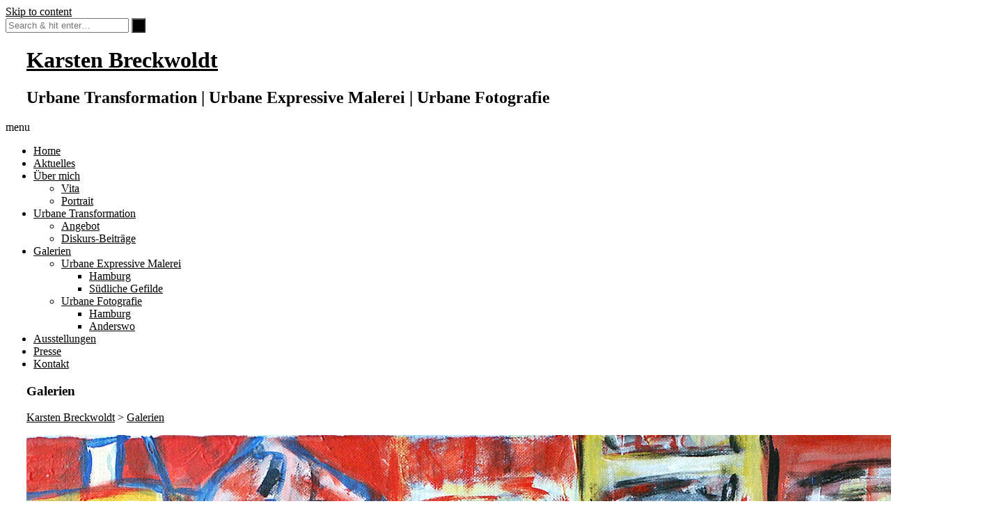

--- FILE ---
content_type: text/html; charset=UTF-8
request_url: https://www.k-breckwoldt.de/galerien/
body_size: 25663
content:
<!DOCTYPE html><!-- Vogue.ORG -->
<html lang="de">
<head>
<meta charset="UTF-8">
<meta name="viewport" content="width=device-width, initial-scale=1">
<link rel="profile" href="http://gmpg.org/xfn/11">
<meta name='robots' content='index, follow, max-image-preview:large, max-snippet:-1, max-video-preview:-1' />
	<style>img:is([sizes="auto" i], [sizes^="auto," i]) { contain-intrinsic-size: 3000px 1500px }</style>
	
	<!-- This site is optimized with the Yoast SEO plugin v26.8 - https://yoast.com/product/yoast-seo-wordpress/ -->
	<title>Galerien - Karsten Breckwoldt</title>
	<link rel="canonical" href="https://www.k-breckwoldt.de/galerien/" />
	<meta property="og:locale" content="de_DE" />
	<meta property="og:type" content="article" />
	<meta property="og:title" content="Galerien - Karsten Breckwoldt" />
	<meta property="og:url" content="https://www.k-breckwoldt.de/galerien/" />
	<meta property="og:site_name" content="Karsten Breckwoldt" />
	<meta property="article:modified_time" content="2020-12-26T15:26:42+00:00" />
	<meta property="og:image" content="https://www.k-breckwoldt.de/wp-content/uploads/2018/03/Home_Urbane_Expressive_Male.jpg" />
	<meta name="twitter:card" content="summary_large_image" />
	<script type="application/ld+json" class="yoast-schema-graph">{"@context":"https://schema.org","@graph":[{"@type":"WebPage","@id":"https://www.k-breckwoldt.de/galerien/","url":"https://www.k-breckwoldt.de/galerien/","name":"Galerien - Karsten Breckwoldt","isPartOf":{"@id":"https://www.k-breckwoldt.de/#website"},"primaryImageOfPage":{"@id":"https://www.k-breckwoldt.de/galerien/#primaryimage"},"image":{"@id":"https://www.k-breckwoldt.de/galerien/#primaryimage"},"thumbnailUrl":"https://www.k-breckwoldt.de/wp-content/uploads/2018/03/Home_Urbane_Expressive_Male.jpg","datePublished":"2017-06-27T09:58:56+00:00","dateModified":"2020-12-26T15:26:42+00:00","breadcrumb":{"@id":"https://www.k-breckwoldt.de/galerien/#breadcrumb"},"inLanguage":"de","potentialAction":[{"@type":"ReadAction","target":["https://www.k-breckwoldt.de/galerien/"]}]},{"@type":"ImageObject","inLanguage":"de","@id":"https://www.k-breckwoldt.de/galerien/#primaryimage","url":"https://www.k-breckwoldt.de/wp-content/uploads/2018/03/Home_Urbane_Expressive_Male.jpg","contentUrl":"https://www.k-breckwoldt.de/wp-content/uploads/2018/03/Home_Urbane_Expressive_Male.jpg","width":1400,"height":460},{"@type":"BreadcrumbList","@id":"https://www.k-breckwoldt.de/galerien/#breadcrumb","itemListElement":[{"@type":"ListItem","position":1,"name":"Startseite","item":"https://www.k-breckwoldt.de/"},{"@type":"ListItem","position":2,"name":"Galerien"}]},{"@type":"WebSite","@id":"https://www.k-breckwoldt.de/#website","url":"https://www.k-breckwoldt.de/","name":"Karsten Breckwoldt","description":"Urbane Transformation | Urbane Expressive Malerei | Urbane Fotografie","potentialAction":[{"@type":"SearchAction","target":{"@type":"EntryPoint","urlTemplate":"https://www.k-breckwoldt.de/?s={search_term_string}"},"query-input":{"@type":"PropertyValueSpecification","valueRequired":true,"valueName":"search_term_string"}}],"inLanguage":"de"}]}</script>
	<!-- / Yoast SEO plugin. -->



<link rel="alternate" type="application/rss+xml" title="Karsten Breckwoldt &raquo; Feed" href="https://www.k-breckwoldt.de/feed/" />
<link rel="alternate" type="application/rss+xml" title="Karsten Breckwoldt &raquo; Kommentar-Feed" href="https://www.k-breckwoldt.de/comments/feed/" />
<script type="text/javascript" id="wpp-js" src="https://www.k-breckwoldt.de/wp-content/plugins/wordpress-popular-posts/assets/js/wpp.min.js?ver=7.3.6" data-sampling="0" data-sampling-rate="100" data-api-url="https://www.k-breckwoldt.de/wp-json/wordpress-popular-posts" data-post-id="78" data-token="fc39dc1c1a" data-lang="0" data-debug="0"></script>
<style>[consent-id]:not(.rcb-content-blocker):not([consent-transaction-complete]):not([consent-visual-use-parent^="children:"]):not([consent-confirm]){opacity:0!important;}
.rcb-content-blocker+.rcb-content-blocker-children-fallback~*{display:none!important;}</style><link id='omgf-preload-0' rel='preload' href='//www.k-breckwoldt.de/wp-content/uploads/omgf/customizer_vogue_fonts/lato-normal-latin-ext-400.woff2?ver=1738835824' as='font' type='font/woff2' crossorigin />
<link id='omgf-preload-1' rel='preload' href='//www.k-breckwoldt.de/wp-content/uploads/omgf/customizer_vogue_fonts/lato-normal-latin-400.woff2?ver=1738835824' as='font' type='font/woff2' crossorigin />
<link id='omgf-preload-2' rel='preload' href='//www.k-breckwoldt.de/wp-content/uploads/omgf/customizer_vogue_fonts/open-sans-normal-latin-ext.woff2?ver=1738835824' as='font' type='font/woff2' crossorigin />
<link id='omgf-preload-3' rel='preload' href='//www.k-breckwoldt.de/wp-content/uploads/omgf/customizer_vogue_fonts/open-sans-normal-latin.woff2?ver=1738835824' as='font' type='font/woff2' crossorigin />
<link id='omgf-preload-4' rel='preload' href='//www.k-breckwoldt.de/wp-content/uploads/omgf/vogue-body-font-default/open-sans-normal-latin-ext.woff2?ver=1738835824' as='font' type='font/woff2' crossorigin />
<link id='omgf-preload-5' rel='preload' href='//www.k-breckwoldt.de/wp-content/uploads/omgf/vogue-body-font-default/open-sans-normal-latin.woff2?ver=1738835824' as='font' type='font/woff2' crossorigin />
<link id='omgf-preload-6' rel='preload' href='//www.k-breckwoldt.de/wp-content/uploads/omgf/vogue-heading-font-default/lato-italic-latin-ext-700.woff2?ver=1738835824' as='font' type='font/woff2' crossorigin />
<link id='omgf-preload-7' rel='preload' href='//www.k-breckwoldt.de/wp-content/uploads/omgf/vogue-heading-font-default/lato-italic-latin-700.woff2?ver=1738835824' as='font' type='font/woff2' crossorigin />
<script data-cfasync="false" type="text/javascript" src="https://www.k-breckwoldt.de/wp-content/plugins/real-cookie-banner/public/dist/vendor-banner.lite.js?ver=975c5defe73b4b2fde03afbaa384a541" id="real-cookie-banner-vendor-real-cookie-banner-banner-js"></script>
<script type="application/json" data-skip-lazy-load="js-extra" data-skip-moving="true" data-no-defer nitro-exclude data-alt-type="application/ld+json" data-dont-merge data-wpmeteor-nooptimize="true" data-cfasync="false" id="af746fe756c9ab21291f3bc23d0f008f01-js-extra">{"slug":"real-cookie-banner","textDomain":"real-cookie-banner","version":"5.2.10","restUrl":"https:\/\/www.k-breckwoldt.de\/wp-json\/real-cookie-banner\/v1\/","restNamespace":"real-cookie-banner\/v1","restPathObfuscateOffset":"efdae9169fb73d6b","restRoot":"https:\/\/www.k-breckwoldt.de\/wp-json\/","restQuery":{"_v":"5.2.10","_locale":"user"},"restNonce":"fc39dc1c1a","restRecreateNonceEndpoint":"https:\/\/www.k-breckwoldt.de\/wp-admin\/admin-ajax.php?action=rest-nonce","publicUrl":"https:\/\/www.k-breckwoldt.de\/wp-content\/plugins\/real-cookie-banner\/public\/","chunkFolder":"dist","chunksLanguageFolder":"https:\/\/www.k-breckwoldt.de\/wp-content\/languages\/mo-cache\/real-cookie-banner\/","chunks":{"chunk-config-tab-blocker.lite.js":["de_DE-83d48f038e1cf6148175589160cda67e","de_DE-e5c2f3318cd06f18a058318f5795a54b","de_DE-76129424d1eb6744d17357561a128725","de_DE-d3d8ada331df664d13fa407b77bc690b"],"chunk-config-tab-blocker.pro.js":["de_DE-ddf5ae983675e7b6eec2afc2d53654a2","de_DE-487d95eea292aab22c80aa3ae9be41f0","de_DE-ab0e642081d4d0d660276c9cebfe9f5d","de_DE-0f5f6074a855fa677e6086b82145bd50"],"chunk-config-tab-consent.lite.js":["de_DE-3823d7521a3fc2857511061e0d660408"],"chunk-config-tab-consent.pro.js":["de_DE-9cb9ecf8c1e8ce14036b5f3a5e19f098"],"chunk-config-tab-cookies.lite.js":["de_DE-1a51b37d0ef409906245c7ed80d76040","de_DE-e5c2f3318cd06f18a058318f5795a54b","de_DE-76129424d1eb6744d17357561a128725"],"chunk-config-tab-cookies.pro.js":["de_DE-572ee75deed92e7a74abba4b86604687","de_DE-487d95eea292aab22c80aa3ae9be41f0","de_DE-ab0e642081d4d0d660276c9cebfe9f5d"],"chunk-config-tab-dashboard.lite.js":["de_DE-f843c51245ecd2b389746275b3da66b6"],"chunk-config-tab-dashboard.pro.js":["de_DE-ae5ae8f925f0409361cfe395645ac077"],"chunk-config-tab-import.lite.js":["de_DE-66df94240f04843e5a208823e466a850"],"chunk-config-tab-import.pro.js":["de_DE-e5fee6b51986d4ff7a051d6f6a7b076a"],"chunk-config-tab-licensing.lite.js":["de_DE-e01f803e4093b19d6787901b9591b5a6"],"chunk-config-tab-licensing.pro.js":["de_DE-4918ea9704f47c2055904e4104d4ffba"],"chunk-config-tab-scanner.lite.js":["de_DE-b10b39f1099ef599835c729334e38429"],"chunk-config-tab-scanner.pro.js":["de_DE-752a1502ab4f0bebfa2ad50c68ef571f"],"chunk-config-tab-settings.lite.js":["de_DE-37978e0b06b4eb18b16164a2d9c93a2c"],"chunk-config-tab-settings.pro.js":["de_DE-e59d3dcc762e276255c8989fbd1f80e3"],"chunk-config-tab-tcf.lite.js":["de_DE-4f658bdbf0aa370053460bc9e3cd1f69","de_DE-e5c2f3318cd06f18a058318f5795a54b","de_DE-d3d8ada331df664d13fa407b77bc690b"],"chunk-config-tab-tcf.pro.js":["de_DE-e1e83d5b8a28f1f91f63b9de2a8b181a","de_DE-487d95eea292aab22c80aa3ae9be41f0","de_DE-0f5f6074a855fa677e6086b82145bd50"]},"others":{"customizeValuesBanner":"{\"layout\":{\"type\":\"dialog\",\"maxHeightEnabled\":false,\"maxHeight\":740,\"dialogMaxWidth\":530,\"dialogPosition\":\"middleCenter\",\"dialogMargin\":[0,0,0,0],\"bannerPosition\":\"bottom\",\"bannerMaxWidth\":1024,\"dialogBorderRadius\":3,\"borderRadius\":5,\"animationIn\":\"slideInUp\",\"animationInDuration\":500,\"animationInOnlyMobile\":true,\"animationOut\":\"none\",\"animationOutDuration\":500,\"animationOutOnlyMobile\":true,\"overlay\":true,\"overlayBg\":\"#000000\",\"overlayBgAlpha\":50,\"overlayBlur\":2},\"decision\":{\"acceptAll\":\"hide\",\"acceptEssentials\":\"button\",\"showCloseIcon\":true,\"acceptIndividual\":\"link\",\"buttonOrder\":\"all,essential,save,individual\",\"showGroups\":true,\"groupsFirstView\":false,\"saveButton\":\"always\"},\"design\":{\"bg\":\"#ffffff\",\"textAlign\":\"center\",\"linkTextDecoration\":\"underline\",\"borderWidth\":0,\"borderColor\":\"#ffffff\",\"fontSize\":13,\"fontColor\":\"#2b2b2b\",\"fontInheritFamily\":true,\"fontFamily\":\"Arial, Helvetica, sans-serif\",\"fontWeight\":\"normal\",\"boxShadowEnabled\":true,\"boxShadowOffsetX\":0,\"boxShadowOffsetY\":5,\"boxShadowBlurRadius\":13,\"boxShadowSpreadRadius\":0,\"boxShadowColor\":\"#000000\",\"boxShadowColorAlpha\":20},\"headerDesign\":{\"inheritBg\":true,\"bg\":\"#f4f4f4\",\"inheritTextAlign\":true,\"textAlign\":\"center\",\"padding\":[17,20,15,20],\"logo\":\"\",\"logoRetina\":\"\",\"logoMaxHeight\":40,\"logoPosition\":\"left\",\"logoMargin\":[5,15,5,15],\"fontSize\":20,\"fontColor\":\"#2b2b2b\",\"fontInheritFamily\":true,\"fontFamily\":\"Arial, Helvetica, sans-serif\",\"fontWeight\":\"normal\",\"borderWidth\":1,\"borderColor\":\"#efefef\"},\"bodyDesign\":{\"padding\":[15,20,5,20],\"descriptionInheritFontSize\":true,\"descriptionFontSize\":13,\"dottedGroupsInheritFontSize\":true,\"dottedGroupsFontSize\":13,\"dottedGroupsBulletColor\":\"#000000\",\"teachingsInheritTextAlign\":true,\"teachingsTextAlign\":\"center\",\"teachingsSeparatorActive\":true,\"teachingsSeparatorWidth\":50,\"teachingsSeparatorHeight\":1,\"teachingsSeparatorColor\":\"#000000\",\"teachingsInheritFontSize\":false,\"teachingsFontSize\":12,\"teachingsInheritFontColor\":false,\"teachingsFontColor\":\"#000000\",\"accordionMargin\":[10,0,5,0],\"accordionPadding\":[5,10,5,10],\"accordionArrowType\":\"outlined\",\"accordionArrowColor\":\"#000000\",\"accordionBg\":\"#ffffff\",\"accordionActiveBg\":\"#f9f9f9\",\"accordionHoverBg\":\"#efefef\",\"accordionBorderWidth\":1,\"accordionBorderColor\":\"#efefef\",\"accordionTitleFontSize\":12,\"accordionTitleFontColor\":\"#2b2b2b\",\"accordionTitleFontWeight\":\"normal\",\"accordionDescriptionMargin\":[5,0,0,0],\"accordionDescriptionFontSize\":12,\"accordionDescriptionFontColor\":\"#757575\",\"accordionDescriptionFontWeight\":\"normal\",\"acceptAllOneRowLayout\":false,\"acceptAllPadding\":[10,10,10,10],\"acceptAllBg\":\"#000000\",\"acceptAllTextAlign\":\"center\",\"acceptAllFontSize\":18,\"acceptAllFontColor\":\"#ffffff\",\"acceptAllFontWeight\":\"normal\",\"acceptAllBorderWidth\":0,\"acceptAllBorderColor\":\"#000000\",\"acceptAllHoverBg\":\"#333333\",\"acceptAllHoverFontColor\":\"#ffffff\",\"acceptAllHoverBorderColor\":\"#000000\",\"acceptEssentialsUseAcceptAll\":true,\"acceptEssentialsButtonType\":\"\",\"acceptEssentialsPadding\":[10,10,10,10],\"acceptEssentialsBg\":\"#000000\",\"acceptEssentialsTextAlign\":\"center\",\"acceptEssentialsFontSize\":18,\"acceptEssentialsFontColor\":\"#ffffff\",\"acceptEssentialsFontWeight\":\"normal\",\"acceptEssentialsBorderWidth\":0,\"acceptEssentialsBorderColor\":\"#000000\",\"acceptEssentialsHoverBg\":\"#333333\",\"acceptEssentialsHoverFontColor\":\"#ffffff\",\"acceptEssentialsHoverBorderColor\":\"#000000\",\"acceptIndividualPadding\":[5,5,5,5],\"acceptIndividualBg\":\"#ffffff\",\"acceptIndividualTextAlign\":\"center\",\"acceptIndividualFontSize\":16,\"acceptIndividualFontColor\":\"#000000\",\"acceptIndividualFontWeight\":\"normal\",\"acceptIndividualBorderWidth\":0,\"acceptIndividualBorderColor\":\"#000000\",\"acceptIndividualHoverBg\":\"#ffffff\",\"acceptIndividualHoverFontColor\":\"#353535\",\"acceptIndividualHoverBorderColor\":\"#000000\"},\"footerDesign\":{\"poweredByLink\":true,\"inheritBg\":false,\"bg\":\"#fcfcfc\",\"inheritTextAlign\":true,\"textAlign\":\"center\",\"padding\":[10,20,15,20],\"fontSize\":14,\"fontColor\":\"#000000\",\"fontInheritFamily\":true,\"fontFamily\":\"Arial, Helvetica, sans-serif\",\"fontWeight\":\"normal\",\"hoverFontColor\":\"#2b2b2b\",\"borderWidth\":1,\"borderColor\":\"#efefef\",\"languageSwitcher\":\"flags\"},\"texts\":{\"headline\":\"Privatsph\\u00e4re-Einstellungen\",\"description\":\"Diese Website verwendet Cookies und \\u00e4hnliche Technologien und verarbeitet personenbezogene Daten (z.B. IP-Adresse), um z.B. Inhalte und Anzeigen zu personalisieren, Medien von Drittanbietern einzubinden oder Zugriffe auf die Website zu analysieren. Die Datenverarbeitung kann auch erst in Folge gesetzter Cookies stattfinden. Diese Daten werden mit Dritten geteilt, die in den Privatsph\\u00e4re-Einstellungen benannt werden.<br \\\/><br \\\/>Die Datenverarbeitung kann mit Ihrer Einwilligung oder auf Basis eines berechtigten Interesses erfolgen, dem Sie in den Privatsph\\u00e4re-Einstellungen widersprechen k\\u00f6nnen. Sie haben das Recht, nicht einzuwilligen und Ihre Einwilligung zu einem sp\\u00e4teren Zeitpunkt zu \\u00e4ndern oder zu widerrufen. Weitere Informationen zur Verwendung Ihrer Daten finden Sie in der {{privacyPolicy}}Datenschutzerkl\\u00e4rung{{\\\/privacyPolicy}}.\",\"acceptAll\":\"Alle akzeptieren\",\"acceptEssentials\":\"Nur essenzielle Cookies akzeptieren\",\"acceptIndividual\":\"Privatsph\\u00e4re-Einstellungen individuell festlegen\",\"poweredBy\":\"3\",\"dataProcessingInUnsafeCountries\":\"Einige Services verarbeiten personenbezogene Daten in unsicheren Drittl\\u00e4ndern. Mit deiner Einwilligung stimmst du auch der Datenverarbeitung gekennzeichneter Services gem\\u00e4\\u00df {{legalBasis}} zu, mit Risiken wie unzureichenden Rechtsmitteln, unbefugtem Zugriff durch Beh\\u00f6rden ohne Information oder Widerspruchsm\\u00f6glichkeit, unbefugter Weitergabe an Dritte und unzureichenden Datensicherheitsma\\u00dfnahmen.\",\"ageNoticeBanner\":\"Du bist unter {{minAge}} Jahre alt? Dann kannst du nicht in optionale Services einwilligen. Du kannst deine Eltern oder Erziehungsberechtigten bitten, mit dir in diese Services einzuwilligen.\",\"ageNoticeBlocker\":\"Du bist unter {{minAge}} Jahre alt? Leider darfst du in diesen Service nicht selbst einwilligen, um diese Inhalte zu sehen. Bitte deine Eltern oder Erziehungsberechtigten, in den Service mit dir einzuwilligen!\",\"listServicesNotice\":\"Wenn Sie alle Services akzeptieren, erlauben Sie, dass {{services}} geladen werden. Diese sind nach ihrem Zweck in Gruppen {{serviceGroups}} unterteilt (Zugeh\\u00f6rigkeit durch hochgestellte Zahlen gekennzeichnet).\",\"listServicesLegitimateInterestNotice\":\"Au\\u00dferdem werden {{services}} auf der Grundlage eines berechtigten Interesses geladen.\",\"consentForwardingExternalHosts\":\"Deine Einwilligung gilt auch auf {{websites}}.\",\"blockerHeadline\":\"{{name}} aufgrund von Privatsph\\u00e4re-Einstellungen blockiert\",\"blockerLinkShowMissing\":\"Zeige alle Services, in die Sie noch einwilligen m\\u00fcssen\",\"blockerLoadButton\":\"Services akzeptieren und Inhalte laden\",\"blockerAcceptInfo\":\"Wenn Sie die blockierten Inhalte laden, werden Ihre Datenschutzeinstellungen angepasst. Inhalte aus diesem Service werden in Zukunft nicht mehr blockiert.\",\"stickyHistory\":\"Historie der Privatsph\\u00e4re-Einstellungen\",\"stickyRevoke\":\"Einwilligungen widerrufen\",\"stickyRevokeSuccessMessage\":\"Du hast die Einwilligung f\\u00fcr Services mit dessen Cookies und Verarbeitung personenbezogener Daten erfolgreich widerrufen. Die Seite wird jetzt neu geladen!\",\"stickyChange\":\"Privatsph\\u00e4re-Einstellungen \\u00e4ndern\"},\"individualLayout\":{\"inheritDialogMaxWidth\":false,\"dialogMaxWidth\":970,\"inheritBannerMaxWidth\":true,\"bannerMaxWidth\":1980,\"descriptionTextAlign\":\"left\"},\"group\":{\"checkboxBg\":\"#f0f0f0\",\"checkboxBorderWidth\":1,\"checkboxBorderColor\":\"#d2d2d2\",\"checkboxActiveColor\":\"#ffffff\",\"checkboxActiveBg\":\"#000000\",\"checkboxActiveBorderColor\":\"#000000\",\"groupInheritBg\":true,\"groupBg\":\"#f4f4f4\",\"groupPadding\":[15,15,15,15],\"groupSpacing\":10,\"groupBorderRadius\":5,\"groupBorderWidth\":1,\"groupBorderColor\":\"#f4f4f4\",\"headlineFontSize\":16,\"headlineFontWeight\":\"normal\",\"headlineFontColor\":\"#2b2b2b\",\"descriptionFontSize\":14,\"descriptionFontColor\":\"#757575\",\"linkColor\":\"#757575\",\"linkHoverColor\":\"#2b2b2b\",\"detailsHideLessRelevant\":true},\"saveButton\":{\"useAcceptAll\":true,\"type\":\"button\",\"padding\":[10,10,10,10],\"bg\":\"#000000\",\"textAlign\":\"center\",\"fontSize\":18,\"fontColor\":\"#ffffff\",\"fontWeight\":\"normal\",\"borderWidth\":0,\"borderColor\":\"#000000\",\"hoverBg\":\"#333333\",\"hoverFontColor\":\"#ffffff\",\"hoverBorderColor\":\"#000000\"},\"individualTexts\":{\"headline\":\"Individuelle Privatsph\\u00e4re-Einstellungen\",\"description\":\"Diese Website verwendet Cookies und \\u00e4hnliche Technologien und verarbeitet personenbezogene Daten (z.B. IP-Adresse), um z.B. Inhalte und Anzeigen zu personalisieren, Medien von Drittanbietern einzubinden oder Zugriffe auf die Website zu analysieren. Die Datenverarbeitung kann auch erst in Folge gesetzter Cookies stattfinden. Diese Daten werden mit Dritten geteilt, die in den Privatsph\\u00e4re-Einstellungen benannt werden.<br \\\/><br \\\/>Die Datenverarbeitung kann mit Ihrer Einwilligung oder auf Basis eines berechtigten Interesses erfolgen, dem Sie in den Privatsph\\u00e4re-Einstellungen widersprechen k\\u00f6nnen. Sie haben das Recht, nicht einzuwilligen und Ihre Einwilligung zu einem sp\\u00e4teren Zeitpunkt zu \\u00e4ndern oder zu widerrufen. Weitere Informationen zur Verwendung Ihrer Daten finden Sie in der {{privacyPolicy}}Datenschutzerkl\\u00e4rung{{\\\/privacyPolicy}}.<br \\\/><br \\\/>Im Folgenden finden Sie eine \\u00dcbersicht \\u00fcber alle Services, die von dieser Website genutzt werden. Sie k\\u00f6nnen sich detaillierte Informationen zu jedem Service ansehen und ihm einzeln zustimmen oder von Ihrem Widerspruchsrecht Gebrauch machen.\",\"save\":\"Individuelle Auswahlen speichern\",\"showMore\":\"Service-Informationen anzeigen\",\"hideMore\":\"Service-Informationen ausblenden\",\"postamble\":\"\"},\"mobile\":{\"enabled\":true,\"maxHeight\":400,\"hideHeader\":false,\"alignment\":\"bottom\",\"scalePercent\":90,\"scalePercentVertical\":-50},\"sticky\":{\"enabled\":false,\"animationsEnabled\":true,\"alignment\":\"left\",\"bubbleBorderRadius\":50,\"icon\":\"fingerprint\",\"iconCustom\":\"\",\"iconCustomRetina\":\"\",\"iconSize\":30,\"iconColor\":\"#ffffff\",\"bubbleMargin\":[10,20,20,20],\"bubblePadding\":15,\"bubbleBg\":\"#15779b\",\"bubbleBorderWidth\":0,\"bubbleBorderColor\":\"#10556f\",\"boxShadowEnabled\":true,\"boxShadowOffsetX\":0,\"boxShadowOffsetY\":2,\"boxShadowBlurRadius\":5,\"boxShadowSpreadRadius\":1,\"boxShadowColor\":\"#105b77\",\"boxShadowColorAlpha\":40,\"bubbleHoverBg\":\"#ffffff\",\"bubbleHoverBorderColor\":\"#000000\",\"hoverIconColor\":\"#000000\",\"hoverIconCustom\":\"\",\"hoverIconCustomRetina\":\"\",\"menuFontSize\":16,\"menuBorderRadius\":5,\"menuItemSpacing\":10,\"menuItemPadding\":[5,10,5,10]},\"customCss\":{\"css\":\"\",\"antiAdBlocker\":\"y\"}}","isPro":false,"showProHints":false,"proUrl":"https:\/\/devowl.io\/de\/go\/real-cookie-banner?source=rcb-lite","showLiteNotice":true,"frontend":{"groups":"[{\"id\":176,\"name\":\"Essenziell\",\"slug\":\"essenziell\",\"description\":\"Essenzielle Services sind f\\u00fcr die grundlegende Funktionalit\\u00e4t der Website erforderlich. Sie enthalten nur technisch notwendige Services. Diesen Services kann nicht widersprochen werden.\",\"isEssential\":true,\"isDefault\":true,\"items\":[{\"id\":5906,\"name\":\"Real Cookie Banner\",\"purpose\":\"Real Cookie Banner bittet Website-Besucher um die Einwilligung zum Setzen von Cookies und zur Verarbeitung personenbezogener Daten. Dazu wird jedem Website-Besucher eine UUID (pseudonyme Identifikation des Nutzers) zugewiesen, die bis zum Ablauf des Cookies zur Speicherung der Einwilligung g\\u00fcltig ist. Cookies werden dazu verwendet, um zu testen, ob Cookies gesetzt werden k\\u00f6nnen, um Referenz auf die dokumentierte Einwilligung zu speichern, um zu speichern, in welche Services aus welchen Service-Gruppen der Besucher eingewilligt hat, und, falls Einwilligung nach dem Transparency & Consent Framework (TCF) eingeholt werden, um die Einwilligungen in TCF Partner, Zwecke, besondere Zwecke, Funktionen und besondere Funktionen zu speichern. Im Rahmen der Darlegungspflicht nach DSGVO wird die erhobene Einwilligung vollumf\\u00e4nglich dokumentiert. Dazu z\\u00e4hlt neben den Services und Service-Gruppen, in welche der Besucher eingewilligt hat, und falls Einwilligung nach dem TCF Standard eingeholt werden, in welche TCF Partner, Zwecke und Funktionen der Besucher eingewilligt hat, alle Einstellungen des Cookie Banners zum Zeitpunkt der Einwilligung als auch die technischen Umst\\u00e4nde (z.B. Gr\\u00f6\\u00dfe des Sichtbereichs bei der Einwilligung) und die Nutzerinteraktionen (z.B. Klick auf Buttons), die zur Einwilligung gef\\u00fchrt haben. Die Einwilligung wird pro Sprache einmal erhoben.\",\"providerContact\":{\"phone\":\"\",\"email\":\"\",\"link\":\"\"},\"isProviderCurrentWebsite\":false,\"provider\":\"STRATO AG, Pascalstra\\u00dfe 10,10587 Berlin, Deutschland\",\"uniqueName\":\"real-cookie-banner\",\"isEmbeddingOnlyExternalResources\":false,\"legalBasis\":\"legal-requirement\",\"dataProcessingInCountries\":[],\"dataProcessingInCountriesSpecialTreatments\":[],\"technicalDefinitions\":[{\"type\":\"http\",\"name\":\"real_cookie_banner*\",\"host\":\".k-breckwoldt.de\",\"duration\":365,\"durationUnit\":\"d\",\"isSessionDuration\":false,\"purpose\":\"Eindeutiger Identifikator f\\u00fcr die Einwilligung, aber nicht f\\u00fcr den Website-Besucher. Revisionshash f\\u00fcr die Einstellungen des Cookie-Banners (Texte, Farben, Funktionen, Servicegruppen, Dienste, Content Blocker usw.). IDs f\\u00fcr eingewilligte Services und Service-Gruppen.\"},{\"type\":\"http\",\"name\":\"real_cookie_banner*-tcf\",\"host\":\".k-breckwoldt.de\",\"duration\":365,\"durationUnit\":\"d\",\"isSessionDuration\":false,\"purpose\":\"Im Rahmen von TCF gesammelte Einwilligungen, die im TC-String-Format gespeichert werden, einschlie\\u00dflich TCF-Vendoren, -Zwecke, -Sonderzwecke, -Funktionen und -Sonderfunktionen.\"},{\"type\":\"http\",\"name\":\"real_cookie_banner*-gcm\",\"host\":\".k-breckwoldt.de\",\"duration\":365,\"durationUnit\":\"d\",\"isSessionDuration\":false,\"purpose\":\"Die im Google Consent Mode gesammelten Einwilligungen in die verschiedenen Einwilligungstypen (Zwecke) werden f\\u00fcr alle mit dem Google Consent Mode kompatiblen Services gespeichert.\"},{\"type\":\"http\",\"name\":\"real_cookie_banner-test\",\"host\":\".k-breckwoldt.de\",\"duration\":365,\"durationUnit\":\"d\",\"isSessionDuration\":false,\"purpose\":\"Cookie, der gesetzt wurde, um die Funktionalit\\u00e4t von HTTP-Cookies zu testen. Wird sofort nach dem Test gel\\u00f6scht.\"},{\"type\":\"local\",\"name\":\"real_cookie_banner*\",\"host\":\"https:\\\/\\\/www.k-breckwoldt.de\",\"duration\":1,\"durationUnit\":\"d\",\"isSessionDuration\":false,\"purpose\":\"Eindeutiger Identifikator f\\u00fcr die Einwilligung, aber nicht f\\u00fcr den Website-Besucher. Revisionshash f\\u00fcr die Einstellungen des Cookie-Banners (Texte, Farben, Funktionen, Service-Gruppen, Services, Content Blocker usw.). IDs f\\u00fcr eingewilligte Services und Service-Gruppen. Wird nur solange gespeichert, bis die Einwilligung auf dem Website-Server dokumentiert ist.\"},{\"type\":\"local\",\"name\":\"real_cookie_banner*-tcf\",\"host\":\"https:\\\/\\\/www.k-breckwoldt.de\",\"duration\":1,\"durationUnit\":\"d\",\"isSessionDuration\":false,\"purpose\":\"Im Rahmen von TCF gesammelte Einwilligungen werden im TC-String-Format gespeichert, einschlie\\u00dflich TCF Vendoren, Zwecke, besondere Zwecke, Funktionen und besondere Funktionen. Wird nur solange gespeichert, bis die Einwilligung auf dem Website-Server dokumentiert ist.\"},{\"type\":\"local\",\"name\":\"real_cookie_banner*-gcm\",\"host\":\"https:\\\/\\\/www.k-breckwoldt.de\",\"duration\":1,\"durationUnit\":\"d\",\"isSessionDuration\":false,\"purpose\":\"Im Rahmen des Google Consent Mode erfasste Einwilligungen werden f\\u00fcr alle mit dem Google Consent Mode kompatiblen Services in Einwilligungstypen (Zwecke) gespeichert. Wird nur solange gespeichert, bis die Einwilligung auf dem Website-Server dokumentiert ist.\"},{\"type\":\"local\",\"name\":\"real_cookie_banner-consent-queue*\",\"host\":\"https:\\\/\\\/www.k-breckwoldt.de\",\"duration\":1,\"durationUnit\":\"d\",\"isSessionDuration\":false,\"purpose\":\"Lokale Zwischenspeicherung (Caching) der Auswahl im Cookie-Banner, bis der Server die Einwilligung dokumentiert; Dokumentation periodisch oder bei Seitenwechseln versucht, wenn der Server nicht verf\\u00fcgbar oder \\u00fcberlastet ist.\"}],\"codeDynamics\":[],\"providerPrivacyPolicyUrl\":\"https:\\\/\\\/www.strato.de\\\/datenschutz\\\/\",\"providerLegalNoticeUrl\":\"\",\"tagManagerOptInEventName\":\"\",\"tagManagerOptOutEventName\":\"\",\"googleConsentModeConsentTypes\":[],\"executePriority\":10,\"codeOptIn\":\"\",\"executeCodeOptInWhenNoTagManagerConsentIsGiven\":false,\"codeOptOut\":\"\",\"executeCodeOptOutWhenNoTagManagerConsentIsGiven\":false,\"deleteTechnicalDefinitionsAfterOptOut\":false,\"codeOnPageLoad\":\"\",\"presetId\":\"real-cookie-banner\"}]}]","links":[{"id":5904,"label":"Datenschutzerkl\u00e4rung","pageType":"privacyPolicy","isExternalUrl":false,"pageId":5951,"url":"https:\/\/www.k-breckwoldt.de\/datenschutz\/","hideCookieBanner":true,"isTargetBlank":true},{"id":5905,"label":"Impressum","pageType":"legalNotice","isExternalUrl":false,"pageId":63,"url":"https:\/\/www.k-breckwoldt.de\/impressum\/","hideCookieBanner":true,"isTargetBlank":true}],"websiteOperator":{"address":"Karsten Breckwoldt","country":"DE","contactEmail":"base64-encoded:bWFpbEBrLWJyZWNrd29sZHQuZGU=","contactPhone":"","contactFormUrl":false},"blocker":[{"id":5917,"name":"Google Fonts","description":"","rules":["*fonts.googleapis.com*","*fonts.gstatic.com*","*ajax.googleapis.com\/ajax\/libs\/webfont\/*\/webfont.js*","*WebFont.load*google*","WebFontConfig*google*","!two_merge_google_fonts"],"criteria":"services","tcfVendors":[],"tcfPurposes":[],"services":[],"isVisual":false,"visualType":"default","visualMediaThumbnail":"0","visualContentType":"","isVisualDarkMode":false,"visualBlur":0,"visualDownloadThumbnail":false,"visualHeroButtonText":"","shouldForceToShowVisual":false,"presetId":"google-fonts","visualThumbnail":null}],"languageSwitcher":[],"predefinedDataProcessingInSafeCountriesLists":{"GDPR":["AT","BE","BG","HR","CY","CZ","DK","EE","FI","FR","DE","GR","HU","IE","IS","IT","LI","LV","LT","LU","MT","NL","NO","PL","PT","RO","SK","SI","ES","SE"],"DSG":["CH"],"GDPR+DSG":[],"ADEQUACY_EU":["AD","AR","CA","FO","GG","IL","IM","JP","JE","NZ","KR","CH","GB","UY","US"],"ADEQUACY_CH":["DE","AD","AR","AT","BE","BG","CA","CY","HR","DK","ES","EE","FI","FR","GI","GR","GG","HU","IM","FO","IE","IS","IL","IT","JE","LV","LI","LT","LU","MT","MC","NO","NZ","NL","PL","PT","CZ","RO","GB","SK","SI","SE","UY","US"]},"decisionCookieName":"real_cookie_banner-v:3_blog:1_path:fa6da9c","revisionHash":"bf214fb02c7763756e4790f0412d38c8","territorialLegalBasis":["gdpr-eprivacy"],"setCookiesViaManager":"none","isRespectDoNotTrack":true,"failedConsentDocumentationHandling":"essentials","isAcceptAllForBots":true,"isDataProcessingInUnsafeCountries":false,"isAgeNotice":false,"ageNoticeAgeLimit":16,"isListServicesNotice":true,"isBannerLessConsent":false,"isTcf":false,"isGcm":false,"isGcmListPurposes":false,"hasLazyData":false},"anonymousContentUrl":"https:\/\/www.k-breckwoldt.de\/wp-content\/f4a3ffb5ef9ba4778139e15fe6203179\/dist\/","anonymousHash":null,"hasDynamicPreDecisions":false,"isLicensed":true,"isDevLicense":false,"multilingualSkipHTMLForTag":"","isCurrentlyInTranslationEditorPreview":false,"defaultLanguage":"","currentLanguage":"","activeLanguages":[],"context":"","iso3166OneAlpha2":{"AF":"Afghanistan","AL":"Albanien","DZ":"Algerien","AS":"Amerikanisch-Samoa","AD":"Andorra","AO":"Angola","AI":"Anguilla","AQ":"Antarktis","AG":"Antigua und Barbuda","AR":"Argentinien","AM":"Armenien","AW":"Aruba","AZ":"Aserbaidschan","AU":"Australien","BS":"Bahamas","BH":"Bahrain","BD":"Bangladesch","BB":"Barbados","BY":"Belarus","BE":"Belgien","BZ":"Belize","BJ":"Benin","BM":"Bermuda","BT":"Bhutan","BO":"Bolivien","BA":"Bosnien und Herzegowina","BW":"Botswana","BV":"Bouvetinsel","BR":"Brasilien","IO":"Britisches Territorium im Indischen Ozean","BN":"Brunei Darussalam","BG":"Bulgarien","BF":"Burkina Faso","BI":"Burundi","CL":"Chile","CN":"China","CK":"Cookinseln","CR":"Costa Rica","CW":"Cura\u00e7ao","DE":"Deutschland","LA":"Die Laotische Demokratische Volksrepublik","DM":"Dominica","DO":"Dominikanische Republik","DJ":"Dschibuti","DK":"D\u00e4nemark","EC":"Ecuador","SV":"El Salvador","ER":"Eritrea","EE":"Estland","FK":"Falklandinseln (Malwinen)","FJ":"Fidschi","FI":"Finnland","FR":"Frankreich","GF":"Franz\u00f6sisch-Guayana","PF":"Franz\u00f6sisch-Polynesien","TF":"Franz\u00f6sische S\u00fcd- und Antarktisgebiete","FO":"F\u00e4r\u00f6er Inseln","FM":"F\u00f6derierte Staaten von Mikronesien","GA":"Gabun","GM":"Gambia","GE":"Georgien","GH":"Ghana","GI":"Gibraltar","GD":"Grenada","GR":"Griechenland","GL":"Gr\u00f6nland","GP":"Guadeloupe","GU":"Guam","GT":"Guatemala","GG":"Guernsey","GN":"Guinea","GW":"Guinea-Bissau","GY":"Guyana","HT":"Haiti","HM":"Heard und die McDonaldinseln","VA":"Heiliger Stuhl (Staat Vatikanstadt)","HN":"Honduras","HK":"Hong Kong","IN":"Indien","ID":"Indonesien","IQ":"Irak","IE":"Irland","IR":"Islamische Republik Iran","IS":"Island","IM":"Isle of Man","IL":"Israel","IT":"Italien","JM":"Jamaika","JP":"Japan","YE":"Jemen","JE":"Jersey","JO":"Jordanien","VG":"Jungferninseln, Britisch","VI":"Jungferninseln, U.S.","KY":"Kaimaninseln","KH":"Kambodscha","CM":"Kamerun","CA":"Kanada","CV":"Kap Verde","BQ":"Karibischen Niederlande","KZ":"Kasachstan","QA":"Katar","KE":"Kenia","KG":"Kirgisistan","KI":"Kiribati","UM":"Kleinere Inselbesitzungen der Vereinigten Staaten","CC":"Kokosinseln","CO":"Kolumbien","KM":"Komoren","CG":"Kongo","CD":"Kongo, Demokratische Republik","KR":"Korea","XK":"Kosovo","HR":"Kroatien","CU":"Kuba","KW":"Kuwait","LS":"Lesotho","LV":"Lettland","LB":"Libanon","LR":"Liberia","LY":"Libysch-Arabische Dschamahirija","LI":"Liechtenstein","LT":"Litauen","LU":"Luxemburg","MO":"Macao","MG":"Madagaskar","MW":"Malawi","MY":"Malaysia","MV":"Malediven","ML":"Mali","MT":"Malta","MA":"Marokko","MH":"Marshallinseln","MQ":"Martinique","MR":"Mauretanien","MU":"Mauritius","YT":"Mayotte","MK":"Mazedonien","MX":"Mexiko","MD":"Moldawien","MC":"Monaco","MN":"Mongolei","ME":"Montenegro","MS":"Montserrat","MZ":"Mosambik","MM":"Myanmar","NA":"Namibia","NR":"Nauru","NP":"Nepal","NC":"Neukaledonien","NZ":"Neuseeland","NI":"Nicaragua","NL":"Niederlande","AN":"Niederl\u00e4ndische Antillen","NE":"Niger","NG":"Nigeria","NU":"Niue","KP":"Nordkorea","NF":"Norfolkinsel","NO":"Norwegen","MP":"N\u00f6rdliche Marianen","OM":"Oman","PK":"Pakistan","PW":"Palau","PS":"Pal\u00e4stinensisches Gebiet, besetzt","PA":"Panama","PG":"Papua-Neuguinea","PY":"Paraguay","PE":"Peru","PH":"Philippinen","PN":"Pitcairn","PL":"Polen","PT":"Portugal","PR":"Puerto Rico","CI":"Republik C\u00f4te d'Ivoire","RW":"Ruanda","RO":"Rum\u00e4nien","RU":"Russische F\u00f6deration","RE":"R\u00e9union","BL":"Saint Barth\u00e9l\u00e9my","PM":"Saint Pierre und Miquelo","SB":"Salomonen","ZM":"Sambia","WS":"Samoa","SM":"San Marino","SH":"Sankt Helena","MF":"Sankt Martin","SA":"Saudi-Arabien","SE":"Schweden","CH":"Schweiz","SN":"Senegal","RS":"Serbien","SC":"Seychellen","SL":"Sierra Leone","ZW":"Simbabwe","SG":"Singapur","SX":"Sint Maarten","SK":"Slowakei","SI":"Slowenien","SO":"Somalia","ES":"Spanien","LK":"Sri Lanka","KN":"St. Kitts und Nevis","LC":"St. Lucia","VC":"St. Vincent und Grenadinen","SD":"Sudan","SR":"Surinam","SJ":"Svalbard und Jan Mayen","SZ":"Swasiland","SY":"Syrische Arabische Republik","ST":"S\u00e3o Tom\u00e9 und Pr\u00edncipe","ZA":"S\u00fcdafrika","GS":"S\u00fcdgeorgien und die S\u00fcdlichen Sandwichinseln","SS":"S\u00fcdsudan","TJ":"Tadschikistan","TW":"Taiwan","TZ":"Tansania","TH":"Thailand","TL":"Timor-Leste","TG":"Togo","TK":"Tokelau","TO":"Tonga","TT":"Trinidad und Tobago","TD":"Tschad","CZ":"Tschechische Republik","TN":"Tunesien","TM":"Turkmenistan","TC":"Turks- und Caicosinseln","TV":"Tuvalu","TR":"T\u00fcrkei","UG":"Uganda","UA":"Ukraine","HU":"Ungarn","UY":"Uruguay","UZ":"Usbekistan","VU":"Vanuatu","VE":"Venezuela","AE":"Vereinigte Arabische Emirate","US":"Vereinigte Staaten","GB":"Vereinigtes K\u00f6nigreich","VN":"Vietnam","WF":"Wallis und Futuna","CX":"Weihnachtsinsel","EH":"Westsahara","CF":"Zentralafrikanische Republik","CY":"Zypern","EG":"\u00c4gypten","GQ":"\u00c4quatorialguinea","ET":"\u00c4thiopien","AX":"\u00c5land Inseln","AT":"\u00d6sterreich"},"visualParentSelectors":{".et_pb_video_box":1,".et_pb_video_slider:has(>.et_pb_slider_carousel %s)":"self",".ast-oembed-container":1,".wpb_video_wrapper":1,".gdlr-core-pbf-background-wrap":1},"isPreventPreDecision":false,"isInvalidateImplicitUserConsent":false,"dependantVisibilityContainers":["[role=\"tabpanel\"]",".eael-tab-content-item",".wpcs_content_inner",".op3-contenttoggleitem-content",".op3-popoverlay-content",".pum-overlay","[data-elementor-type=\"popup\"]",".wp-block-ub-content-toggle-accordion-content-wrap",".w-popup-wrap",".oxy-lightbox_inner[data-inner-content=true]",".oxy-pro-accordion_body",".oxy-tab-content",".kt-accordion-panel",".vc_tta-panel-body",".mfp-hide","div[id^=\"tve_thrive_lightbox_\"]",".brxe-xpromodalnestable",".evcal_eventcard",".divioverlay",".et_pb_toggle_content"],"disableDeduplicateExceptions":[".et_pb_video_slider"],"bannerDesignVersion":12,"bannerI18n":{"showMore":"Mehr anzeigen","hideMore":"Verstecken","showLessRelevantDetails":"Weitere Details anzeigen (%s)","hideLessRelevantDetails":"Weitere Details ausblenden (%s)","other":"Anderes","legalBasis":{"label":"Verwendung auf gesetzlicher Grundlage von","consentPersonalData":"Einwilligung zur Verarbeitung personenbezogener Daten","consentStorage":"Einwilligung zur Speicherung oder zum Zugriff auf Informationen auf der Endeinrichtung des Nutzers","legitimateInterestPersonalData":"Berechtigtes Interesse zur Verarbeitung personenbezogener Daten","legitimateInterestStorage":"Bereitstellung eines ausdr\u00fccklich gew\u00fcnschten digitalen Dienstes zur Speicherung oder zum Zugriff auf Informationen auf der Endeinrichtung des Nutzers","legalRequirementPersonalData":"Erf\u00fcllung einer rechtlichen Verpflichtung zur Verarbeitung personenbezogener Daten"},"territorialLegalBasisArticles":{"gdpr-eprivacy":{"dataProcessingInUnsafeCountries":"Art. 49 Abs. 1 lit. a DSGVO"},"dsg-switzerland":{"dataProcessingInUnsafeCountries":"Art. 17 Abs. 1 lit. a DSG (Schweiz)"}},"legitimateInterest":"Berechtigtes Interesse","consent":"Einwilligung","crawlerLinkAlert":"Wir haben erkannt, dass du ein Crawler\/Bot bist. Nur nat\u00fcrliche Personen d\u00fcrfen in Cookies und die Verarbeitung von personenbezogenen Daten einwilligen. Daher hat der Link f\u00fcr dich keine Funktion.","technicalCookieDefinitions":"Technische Cookie-Definitionen","technicalCookieName":"Technischer Cookie Name","usesCookies":"Verwendete Cookies","cookieRefresh":"Cookie-Erneuerung","usesNonCookieAccess":"Verwendet Cookie-\u00e4hnliche Informationen (LocalStorage, SessionStorage, IndexDB, etc.)","host":"Host","duration":"Dauer","noExpiration":"Kein Ablauf","type":"Typ","purpose":"Zweck","purposes":"Zwecke","headerTitlePrivacyPolicyHistory":"Privatsph\u00e4re-Einstellungen: Historie","skipToConsentChoices":"Zu Einwilligungsoptionen springen","historyLabel":"Einwilligungen anzeigen vom","historyItemLoadError":"Das Lesen der Zustimmung ist fehlgeschlagen. Bitte versuche es sp\u00e4ter noch einmal!","historySelectNone":"Noch nicht eingewilligt","provider":"Anbieter","providerContactPhone":"Telefon","providerContactEmail":"E-Mail","providerContactLink":"Kontaktformular","providerPrivacyPolicyUrl":"Datenschutzerkl\u00e4rung","providerLegalNoticeUrl":"Impressum","nonStandard":"Nicht standardisierte Datenverarbeitung","nonStandardDesc":"Einige Services setzen Cookies und\/oder verarbeiten personenbezogene Daten, ohne die Standards f\u00fcr die Mitteilung der Einwilligung einzuhalten. Diese Services werden in mehrere Gruppen eingeteilt. Sogenannte \"essenzielle Services\" werden auf Basis eines berechtigten Interesses genutzt und k\u00f6nnen nicht abgew\u00e4hlt werden (ein Widerspruch muss ggf. per E-Mail oder Brief gem\u00e4\u00df der Datenschutzerkl\u00e4rung erfolgen), w\u00e4hrend alle anderen Services nur nach einer Einwilligung genutzt werden.","dataProcessingInThirdCountries":"Datenverarbeitung in Drittl\u00e4ndern","safetyMechanisms":{"label":"Sicherheitsmechanismen f\u00fcr die Daten\u00fcbermittlung","standardContractualClauses":"Standardvertragsklauseln","adequacyDecision":"Angemessenheitsbeschluss","eu":"EU","switzerland":"Schweiz","bindingCorporateRules":"Verbindliche interne Datenschutzvorschriften","contractualGuaranteeSccSubprocessors":"Vertragliche Garantie f\u00fcr Standardvertragsklauseln mit Unterauftragsverarbeitern"},"durationUnit":{"n1":{"s":"Sekunde","m":"Minute","h":"Stunde","d":"Tag","mo":"Monat","y":"Jahr"},"nx":{"s":"Sekunden","m":"Minuten","h":"Stunden","d":"Tage","mo":"Monate","y":"Jahre"}},"close":"Schlie\u00dfen","closeWithoutSaving":"Schlie\u00dfen ohne Speichern","yes":"Ja","no":"Nein","unknown":"Unbekannt","none":"Nichts","noLicense":"Keine Lizenz aktiviert - kein Produktionseinsatz!","devLicense":"Produktlizenz nicht f\u00fcr den Produktionseinsatz!","devLicenseLearnMore":"Mehr erfahren","devLicenseLink":"https:\/\/devowl.io\/de\/wissensdatenbank\/lizenz-installations-typ\/","andSeparator":" und ","deprecated":{"appropriateSafeguard":"Geeignete Garantien","dataProcessingInUnsafeCountries":"Datenverarbeitung in unsicheren Drittl\u00e4ndern","legalRequirement":"Erf\u00fcllung einer rechtlichen Verpflichtung"}},"pageRequestUuid4":"a9834fd91-c532-4be0-8a87-613458de0c9e","pageByIdUrl":"https:\/\/www.k-breckwoldt.de?page_id","pluginUrl":"https:\/\/devowl.io\/wordpress-real-cookie-banner\/"}}</script><script data-skip-lazy-load="js-extra" data-skip-moving="true" data-no-defer nitro-exclude data-alt-type="application/ld+json" data-dont-merge data-wpmeteor-nooptimize="true" data-cfasync="false" id="af746fe756c9ab21291f3bc23d0f008f02-js-extra">
(()=>{var x=function (a,b){return-1<["codeOptIn","codeOptOut","codeOnPageLoad","contactEmail"].indexOf(a)&&"string"==typeof b&&b.startsWith("base64-encoded:")?window.atob(b.substr(15)):b},t=(e,t)=>new Proxy(e,{get:(e,n)=>{let r=Reflect.get(e,n);return n===t&&"string"==typeof r&&(r=JSON.parse(r,x),Reflect.set(e,n,r)),r}}),n=JSON.parse(document.getElementById("af746fe756c9ab21291f3bc23d0f008f01-js-extra").innerHTML,x);window.Proxy?n.others.frontend=t(n.others.frontend,"groups"):n.others.frontend.groups=JSON.parse(n.others.frontend.groups,x);window.Proxy?n.others=t(n.others,"customizeValuesBanner"):n.others.customizeValuesBanner=JSON.parse(n.others.customizeValuesBanner,x);;window.realCookieBanner=n;window[Math.random().toString(36)]=n;
})();
</script><script data-cfasync="false" type="text/javascript" id="real-cookie-banner-banner-js-before">
/* <![CDATA[ */
((a,b)=>{a[b]||(a[b]={unblockSync:()=>undefined},["consentSync"].forEach(c=>a[b][c]=()=>({cookie:null,consentGiven:!1,cookieOptIn:!0})),["consent","consentAll","unblock"].forEach(c=>a[b][c]=(...d)=>new Promise(e=>a.addEventListener(b,()=>{a[b][c](...d).then(e)},{once:!0}))))})(window,"consentApi");
/* ]]> */
</script>
<script data-cfasync="false" type="text/javascript" src="https://www.k-breckwoldt.de/wp-content/plugins/real-cookie-banner/public/dist/banner.lite.js?ver=64a64f3ab0d5ab261ad8ca6eebf70126" id="real-cookie-banner-banner-js"></script>
<link rel='stylesheet' id='animate-css-css' href='https://www.k-breckwoldt.de/wp-content/plugins/real-cookie-banner/public/lib/animate.css/animate.min.css?ver=4.1.1' type='text/css' media='all' />
<link rel='stylesheet' id='pt-cv-public-style-css' href='https://www.k-breckwoldt.de/wp-content/plugins/content-views-query-and-display-post-page/public/assets/css/cv.css?ver=4.2.1' type='text/css' media='all' />
<link rel='stylesheet' id='wp-block-library-css' href='https://www.k-breckwoldt.de/wp-includes/css/dist/block-library/style.css?ver=6.8.2' type='text/css' media='all' />
<style id='classic-theme-styles-inline-css' type='text/css'>
/**
 * These rules are needed for backwards compatibility.
 * They should match the button element rules in the base theme.json file.
 */
.wp-block-button__link {
	color: #ffffff;
	background-color: #32373c;
	border-radius: 9999px; /* 100% causes an oval, but any explicit but really high value retains the pill shape. */

	/* This needs a low specificity so it won't override the rules from the button element if defined in theme.json. */
	box-shadow: none;
	text-decoration: none;

	/* The extra 2px are added to size solids the same as the outline versions.*/
	padding: calc(0.667em + 2px) calc(1.333em + 2px);

	font-size: 1.125em;
}

.wp-block-file__button {
	background: #32373c;
	color: #ffffff;
	text-decoration: none;
}

</style>
<style id='filebird-block-filebird-gallery-style-inline-css' type='text/css'>
ul.filebird-block-filebird-gallery{margin:auto!important;padding:0!important;width:100%}ul.filebird-block-filebird-gallery.layout-grid{display:grid;grid-gap:20px;align-items:stretch;grid-template-columns:repeat(var(--columns),1fr);justify-items:stretch}ul.filebird-block-filebird-gallery.layout-grid li img{border:1px solid #ccc;box-shadow:2px 2px 6px 0 rgba(0,0,0,.3);height:100%;max-width:100%;-o-object-fit:cover;object-fit:cover;width:100%}ul.filebird-block-filebird-gallery.layout-masonry{-moz-column-count:var(--columns);-moz-column-gap:var(--space);column-gap:var(--space);-moz-column-width:var(--min-width);columns:var(--min-width) var(--columns);display:block;overflow:auto}ul.filebird-block-filebird-gallery.layout-masonry li{margin-bottom:var(--space)}ul.filebird-block-filebird-gallery li{list-style:none}ul.filebird-block-filebird-gallery li figure{height:100%;margin:0;padding:0;position:relative;width:100%}ul.filebird-block-filebird-gallery li figure figcaption{background:linear-gradient(0deg,rgba(0,0,0,.7),rgba(0,0,0,.3) 70%,transparent);bottom:0;box-sizing:border-box;color:#fff;font-size:.8em;margin:0;max-height:100%;overflow:auto;padding:3em .77em .7em;position:absolute;text-align:center;width:100%;z-index:2}ul.filebird-block-filebird-gallery li figure figcaption a{color:inherit}

</style>
<style id='global-styles-inline-css' type='text/css'>
:root{--wp--preset--aspect-ratio--square: 1;--wp--preset--aspect-ratio--4-3: 4/3;--wp--preset--aspect-ratio--3-4: 3/4;--wp--preset--aspect-ratio--3-2: 3/2;--wp--preset--aspect-ratio--2-3: 2/3;--wp--preset--aspect-ratio--16-9: 16/9;--wp--preset--aspect-ratio--9-16: 9/16;--wp--preset--color--black: #000000;--wp--preset--color--cyan-bluish-gray: #abb8c3;--wp--preset--color--white: #ffffff;--wp--preset--color--pale-pink: #f78da7;--wp--preset--color--vivid-red: #cf2e2e;--wp--preset--color--luminous-vivid-orange: #ff6900;--wp--preset--color--luminous-vivid-amber: #fcb900;--wp--preset--color--light-green-cyan: #7bdcb5;--wp--preset--color--vivid-green-cyan: #00d084;--wp--preset--color--pale-cyan-blue: #8ed1fc;--wp--preset--color--vivid-cyan-blue: #0693e3;--wp--preset--color--vivid-purple: #9b51e0;--wp--preset--gradient--vivid-cyan-blue-to-vivid-purple: linear-gradient(135deg,rgba(6,147,227,1) 0%,rgb(155,81,224) 100%);--wp--preset--gradient--light-green-cyan-to-vivid-green-cyan: linear-gradient(135deg,rgb(122,220,180) 0%,rgb(0,208,130) 100%);--wp--preset--gradient--luminous-vivid-amber-to-luminous-vivid-orange: linear-gradient(135deg,rgba(252,185,0,1) 0%,rgba(255,105,0,1) 100%);--wp--preset--gradient--luminous-vivid-orange-to-vivid-red: linear-gradient(135deg,rgba(255,105,0,1) 0%,rgb(207,46,46) 100%);--wp--preset--gradient--very-light-gray-to-cyan-bluish-gray: linear-gradient(135deg,rgb(238,238,238) 0%,rgb(169,184,195) 100%);--wp--preset--gradient--cool-to-warm-spectrum: linear-gradient(135deg,rgb(74,234,220) 0%,rgb(151,120,209) 20%,rgb(207,42,186) 40%,rgb(238,44,130) 60%,rgb(251,105,98) 80%,rgb(254,248,76) 100%);--wp--preset--gradient--blush-light-purple: linear-gradient(135deg,rgb(255,206,236) 0%,rgb(152,150,240) 100%);--wp--preset--gradient--blush-bordeaux: linear-gradient(135deg,rgb(254,205,165) 0%,rgb(254,45,45) 50%,rgb(107,0,62) 100%);--wp--preset--gradient--luminous-dusk: linear-gradient(135deg,rgb(255,203,112) 0%,rgb(199,81,192) 50%,rgb(65,88,208) 100%);--wp--preset--gradient--pale-ocean: linear-gradient(135deg,rgb(255,245,203) 0%,rgb(182,227,212) 50%,rgb(51,167,181) 100%);--wp--preset--gradient--electric-grass: linear-gradient(135deg,rgb(202,248,128) 0%,rgb(113,206,126) 100%);--wp--preset--gradient--midnight: linear-gradient(135deg,rgb(2,3,129) 0%,rgb(40,116,252) 100%);--wp--preset--font-size--small: 13px;--wp--preset--font-size--medium: 20px;--wp--preset--font-size--large: 36px;--wp--preset--font-size--x-large: 42px;--wp--preset--spacing--20: 0.44rem;--wp--preset--spacing--30: 0.67rem;--wp--preset--spacing--40: 1rem;--wp--preset--spacing--50: 1.5rem;--wp--preset--spacing--60: 2.25rem;--wp--preset--spacing--70: 3.38rem;--wp--preset--spacing--80: 5.06rem;--wp--preset--shadow--natural: 6px 6px 9px rgba(0, 0, 0, 0.2);--wp--preset--shadow--deep: 12px 12px 50px rgba(0, 0, 0, 0.4);--wp--preset--shadow--sharp: 6px 6px 0px rgba(0, 0, 0, 0.2);--wp--preset--shadow--outlined: 6px 6px 0px -3px rgba(255, 255, 255, 1), 6px 6px rgba(0, 0, 0, 1);--wp--preset--shadow--crisp: 6px 6px 0px rgba(0, 0, 0, 1);}:where(.is-layout-flex){gap: 0.5em;}:where(.is-layout-grid){gap: 0.5em;}body .is-layout-flex{display: flex;}.is-layout-flex{flex-wrap: wrap;align-items: center;}.is-layout-flex > :is(*, div){margin: 0;}body .is-layout-grid{display: grid;}.is-layout-grid > :is(*, div){margin: 0;}:where(.wp-block-columns.is-layout-flex){gap: 2em;}:where(.wp-block-columns.is-layout-grid){gap: 2em;}:where(.wp-block-post-template.is-layout-flex){gap: 1.25em;}:where(.wp-block-post-template.is-layout-grid){gap: 1.25em;}.has-black-color{color: var(--wp--preset--color--black) !important;}.has-cyan-bluish-gray-color{color: var(--wp--preset--color--cyan-bluish-gray) !important;}.has-white-color{color: var(--wp--preset--color--white) !important;}.has-pale-pink-color{color: var(--wp--preset--color--pale-pink) !important;}.has-vivid-red-color{color: var(--wp--preset--color--vivid-red) !important;}.has-luminous-vivid-orange-color{color: var(--wp--preset--color--luminous-vivid-orange) !important;}.has-luminous-vivid-amber-color{color: var(--wp--preset--color--luminous-vivid-amber) !important;}.has-light-green-cyan-color{color: var(--wp--preset--color--light-green-cyan) !important;}.has-vivid-green-cyan-color{color: var(--wp--preset--color--vivid-green-cyan) !important;}.has-pale-cyan-blue-color{color: var(--wp--preset--color--pale-cyan-blue) !important;}.has-vivid-cyan-blue-color{color: var(--wp--preset--color--vivid-cyan-blue) !important;}.has-vivid-purple-color{color: var(--wp--preset--color--vivid-purple) !important;}.has-black-background-color{background-color: var(--wp--preset--color--black) !important;}.has-cyan-bluish-gray-background-color{background-color: var(--wp--preset--color--cyan-bluish-gray) !important;}.has-white-background-color{background-color: var(--wp--preset--color--white) !important;}.has-pale-pink-background-color{background-color: var(--wp--preset--color--pale-pink) !important;}.has-vivid-red-background-color{background-color: var(--wp--preset--color--vivid-red) !important;}.has-luminous-vivid-orange-background-color{background-color: var(--wp--preset--color--luminous-vivid-orange) !important;}.has-luminous-vivid-amber-background-color{background-color: var(--wp--preset--color--luminous-vivid-amber) !important;}.has-light-green-cyan-background-color{background-color: var(--wp--preset--color--light-green-cyan) !important;}.has-vivid-green-cyan-background-color{background-color: var(--wp--preset--color--vivid-green-cyan) !important;}.has-pale-cyan-blue-background-color{background-color: var(--wp--preset--color--pale-cyan-blue) !important;}.has-vivid-cyan-blue-background-color{background-color: var(--wp--preset--color--vivid-cyan-blue) !important;}.has-vivid-purple-background-color{background-color: var(--wp--preset--color--vivid-purple) !important;}.has-black-border-color{border-color: var(--wp--preset--color--black) !important;}.has-cyan-bluish-gray-border-color{border-color: var(--wp--preset--color--cyan-bluish-gray) !important;}.has-white-border-color{border-color: var(--wp--preset--color--white) !important;}.has-pale-pink-border-color{border-color: var(--wp--preset--color--pale-pink) !important;}.has-vivid-red-border-color{border-color: var(--wp--preset--color--vivid-red) !important;}.has-luminous-vivid-orange-border-color{border-color: var(--wp--preset--color--luminous-vivid-orange) !important;}.has-luminous-vivid-amber-border-color{border-color: var(--wp--preset--color--luminous-vivid-amber) !important;}.has-light-green-cyan-border-color{border-color: var(--wp--preset--color--light-green-cyan) !important;}.has-vivid-green-cyan-border-color{border-color: var(--wp--preset--color--vivid-green-cyan) !important;}.has-pale-cyan-blue-border-color{border-color: var(--wp--preset--color--pale-cyan-blue) !important;}.has-vivid-cyan-blue-border-color{border-color: var(--wp--preset--color--vivid-cyan-blue) !important;}.has-vivid-purple-border-color{border-color: var(--wp--preset--color--vivid-purple) !important;}.has-vivid-cyan-blue-to-vivid-purple-gradient-background{background: var(--wp--preset--gradient--vivid-cyan-blue-to-vivid-purple) !important;}.has-light-green-cyan-to-vivid-green-cyan-gradient-background{background: var(--wp--preset--gradient--light-green-cyan-to-vivid-green-cyan) !important;}.has-luminous-vivid-amber-to-luminous-vivid-orange-gradient-background{background: var(--wp--preset--gradient--luminous-vivid-amber-to-luminous-vivid-orange) !important;}.has-luminous-vivid-orange-to-vivid-red-gradient-background{background: var(--wp--preset--gradient--luminous-vivid-orange-to-vivid-red) !important;}.has-very-light-gray-to-cyan-bluish-gray-gradient-background{background: var(--wp--preset--gradient--very-light-gray-to-cyan-bluish-gray) !important;}.has-cool-to-warm-spectrum-gradient-background{background: var(--wp--preset--gradient--cool-to-warm-spectrum) !important;}.has-blush-light-purple-gradient-background{background: var(--wp--preset--gradient--blush-light-purple) !important;}.has-blush-bordeaux-gradient-background{background: var(--wp--preset--gradient--blush-bordeaux) !important;}.has-luminous-dusk-gradient-background{background: var(--wp--preset--gradient--luminous-dusk) !important;}.has-pale-ocean-gradient-background{background: var(--wp--preset--gradient--pale-ocean) !important;}.has-electric-grass-gradient-background{background: var(--wp--preset--gradient--electric-grass) !important;}.has-midnight-gradient-background{background: var(--wp--preset--gradient--midnight) !important;}.has-small-font-size{font-size: var(--wp--preset--font-size--small) !important;}.has-medium-font-size{font-size: var(--wp--preset--font-size--medium) !important;}.has-large-font-size{font-size: var(--wp--preset--font-size--large) !important;}.has-x-large-font-size{font-size: var(--wp--preset--font-size--x-large) !important;}
:where(.wp-block-post-template.is-layout-flex){gap: 1.25em;}:where(.wp-block-post-template.is-layout-grid){gap: 1.25em;}
:where(.wp-block-columns.is-layout-flex){gap: 2em;}:where(.wp-block-columns.is-layout-grid){gap: 2em;}
:root :where(.wp-block-pullquote){font-size: 1.5em;line-height: 1.6;}
</style>
<link rel='stylesheet' id='advanced_admin_search_style-css' href='https://www.k-breckwoldt.de/wp-content/plugins/advanced-admin-search/css/style.css?ver=6.8.2' type='text/css' media='all' />
<link rel='stylesheet' id='foobox-free-min-css' href='https://www.k-breckwoldt.de/wp-content/plugins/foobox-image-lightbox/free/css/foobox.free.min.css?ver=2.7.41' type='text/css' media='all' />
<link rel='stylesheet' id='rt-tpg-css' href='https://www.k-breckwoldt.de/wp-content/plugins/the-post-grid/assets/css/thepostgrid.css?ver=2.3.3' type='text/css' media='all' />
<style id='rt-tpg-inline-css' type='text/css'>
/* Schriftgröße 24 -> 20 */
.rt-tpg-container .layout1 .rt-holder .rt-detail h2 {
    margin: 0 0 14px;
    padding: 0px;
    font-size: 20px;
    font-weight: 200;
    line-height: 1.25;
}
/* Read more linksbündig */ 
.rt-tpg-container .layout1 .rt-holder .rt-detail .read-more {
    display: block;
    text-align: left;
}
/* Darstellung ohne Button - Schrift linksbündig padding
.rt-tpg-container .layout1 .rt-holder .rt-detail .read-more a {
    padding: 6px 0px;
    border-radius: 5px;
    -moz-border-radius: 5px;
    -webkit-border-radius: 5px;
    display: inline-block;
    background: #81d742;
    font-size: 15px;
}
*/
/* Text: Weiterlesen statt Read more in lib/views/layouts/layout1.php */
</style>
<link rel='stylesheet' id='backButtonCSS-css' href='https://www.k-breckwoldt.de/wp-content/plugins/wp-back-button/css/style.css?ver=6.8.2' type='text/css' media='all' />
<link rel='stylesheet' id='googleFonts1-css' href='//www.k-breckwoldt.de/wp-content/uploads/omgf/googlefonts1/googlefonts1.css?ver=1738835824' type='text/css' media='all' />
<link rel='stylesheet' id='googleFonts2-css' href='//www.k-breckwoldt.de/wp-content/uploads/omgf/googlefonts2/googlefonts2.css?ver=1738835824' type='text/css' media='all' />
<link rel='stylesheet' id='wp-post-navigation-style-css' href='https://www.k-breckwoldt.de/wp-content/plugins/wp-post-navigation/style.css?ver=6.8.2' type='text/css' media='all' />
<link rel='stylesheet' id='wordpress-popular-posts-css-css' href='https://www.k-breckwoldt.de/wp-content/plugins/wordpress-popular-posts/assets/css/wpp.css?ver=7.3.6' type='text/css' media='all' />
<link rel='stylesheet' id='customizer_vogue_fonts-css' href='//www.k-breckwoldt.de/wp-content/uploads/omgf/customizer_vogue_fonts/customizer_vogue_fonts.css?ver=1738835824' type='text/css' media='screen' />
<link rel='stylesheet' id='vogue-body-font-default-css' href='//www.k-breckwoldt.de/wp-content/uploads/omgf/vogue-body-font-default/vogue-body-font-default.css?ver=1738835824' type='text/css' media='all' />
<link rel='stylesheet' id='vogue-heading-font-default-css' href='//www.k-breckwoldt.de/wp-content/uploads/omgf/vogue-heading-font-default/vogue-heading-font-default.css?ver=1738835824' type='text/css' media='all' />
<link rel='stylesheet' id='vogue-font-awesome-css' href='https://www.k-breckwoldt.de/wp-content/themes/vogue/includes/font-awesome/css/all.min.css?ver=5.9.0' type='text/css' media='all' />
<link rel='stylesheet' id='vogue-style-css' href='https://www.k-breckwoldt.de/wp-content/themes/vogue/style.css?ver=1.4.47' type='text/css' media='all' />
<link rel='stylesheet' id='vogue-header-style-css' href='https://www.k-breckwoldt.de/wp-content/themes/vogue/templates/css/header-one.css?ver=1.4.47' type='text/css' media='all' />
<link rel='stylesheet' id='vogue-footer-style-css' href='https://www.k-breckwoldt.de/wp-content/themes/vogue/templates/css/footer-social.css?ver=1.4.47' type='text/css' media='all' />
<script type="text/javascript" src="https://www.k-breckwoldt.de/wp-includes/js/tinymce/tinymce.min.js?ver=49110-20250317" id="wp-tinymce-root-js"></script>
<script type="text/javascript" src="https://www.k-breckwoldt.de/wp-includes/js/tinymce/plugins/compat3x/plugin.min.js?ver=49110-20250317" id="wp-tinymce-js"></script>
<script type="text/javascript" src="https://www.k-breckwoldt.de/wp-includes/js/jquery/jquery.js?ver=3.7.1" id="jquery-core-js"></script>
<script type="text/javascript" src="https://www.k-breckwoldt.de/wp-includes/js/jquery/jquery-migrate.js?ver=3.4.1" id="jquery-migrate-js"></script>
<script type="text/javascript" id="advanced_admin_desktop_search_script-js-extra">
/* <![CDATA[ */
var advanced_admin_search = {"ajaxurl":"https:\/\/www.k-breckwoldt.de\/wp-admin\/admin-ajax.php","ajax_nonce":"b3d228d176"};
/* ]]> */
</script>
<script type="text/javascript" src="https://www.k-breckwoldt.de/wp-content/plugins/advanced-admin-search/js/jquery-admin-desktop-search.js?ver=6.8.2" id="advanced_admin_desktop_search_script-js"></script>
<script type="text/javascript" id="advanced_admin_mobile_search_script-js-extra">
/* <![CDATA[ */
var advanced_admin_search = {"ajaxurl":"https:\/\/www.k-breckwoldt.de\/wp-admin\/admin-ajax.php","ajax_nonce":"b3d228d176"};
/* ]]> */
</script>
<script type="text/javascript" src="https://www.k-breckwoldt.de/wp-content/plugins/advanced-admin-search/js/jquery-admin-mobile-search.js?ver=6.8.2" id="advanced_admin_mobile_search_script-js"></script>
<script type="text/javascript" id="advanced_admin_page_search_script-js-extra">
/* <![CDATA[ */
var advanced_admin_search = {"ajaxurl":"https:\/\/www.k-breckwoldt.de\/wp-admin\/admin-ajax.php","ajax_nonce":"b3d228d176"};
/* ]]> */
</script>
<script type="text/javascript" src="https://www.k-breckwoldt.de/wp-content/plugins/advanced-admin-search/js/jquery-admin-page-search.js?ver=6.8.2" id="advanced_admin_page_search_script-js"></script>
<script type="text/javascript" src="https://www.k-breckwoldt.de/wp-content/plugins/wp-back-button/js/wp-backbutton.js?ver=6.8.2" id="backButtonJS-js"></script>
<script type="text/javascript" id="foobox-free-min-js-before">
/* <![CDATA[ */
/* Run FooBox FREE (v2.7.41) */
var FOOBOX = window.FOOBOX = {
	ready: true,
	disableOthers: false,
	o: {wordpress: { enabled: true }, hideScrollbars:false, showCount:false, captions: { onlyShowOnHover: true, dataTitle: ["captionTitle","title"], dataDesc: ["captionDesc","description"] }, rel: '', excludes:'.fbx-link,.nofoobox,.nolightbox,a[href*="pinterest.com/pin/create/button/"]', affiliate : { enabled: false }, error: "Could not load the item"},
	selectors: [
		".foogallery-container.foogallery-lightbox-foobox", ".foogallery-container.foogallery-lightbox-foobox-free", ".gallery", ".wp-block-gallery", ".wp-caption", ".foobox"
	],
	pre: function( $ ){
		// Custom JavaScript (Pre)
		
	},
	post: function( $ ){
		// Custom JavaScript (Post)
		
		// Custom Captions Code
		
	},
	custom: function( $ ){
		// Custom Extra JS
		
	}
};
/* ]]> */
</script>
<script type="text/javascript" src="https://www.k-breckwoldt.de/wp-content/plugins/foobox-image-lightbox/free/js/foobox.free.min.js?ver=2.7.41" id="foobox-free-min-js"></script>
<link rel="https://api.w.org/" href="https://www.k-breckwoldt.de/wp-json/" /><link rel="alternate" title="JSON" type="application/json" href="https://www.k-breckwoldt.de/wp-json/wp/v2/pages/78" /><link rel="EditURI" type="application/rsd+xml" title="RSD" href="https://www.k-breckwoldt.de/xmlrpc.php?rsd" />
<meta name="generator" content="WordPress 6.8.2" />
<link rel='shortlink' href='https://www.k-breckwoldt.de/?p=78' />
<link rel="alternate" title="oEmbed (JSON)" type="application/json+oembed" href="https://www.k-breckwoldt.de/wp-json/oembed/1.0/embed?url=https%3A%2F%2Fwww.k-breckwoldt.de%2Fgalerien%2F" />
<link rel="alternate" title="oEmbed (XML)" type="text/xml+oembed" href="https://www.k-breckwoldt.de/wp-json/oembed/1.0/embed?url=https%3A%2F%2Fwww.k-breckwoldt.de%2Fgalerien%2F&#038;format=xml" />
<!-- start Simple Custom CSS and JS -->
<style type="text/css">
/* Cookie - Leiste */
#cookie-notice {
background: rgba(255, 255, 255, 0.1 ) !important; /* Hintergrundfarbe der Leiste*/  
border-top-color: #ffffff; /*Farbe des Rahmens - oben*/
border-top-style: none; /*Rahmenart des Rahmens - oben*/
border-top-width: 0px; /*Dicke des Rahmens - oben*/
}
/* Cookie - Button */
#cookie-notice .button.wp-default {
background: #000000; /*Hintergrundfarbe*/
border-color: #444; /*Rahmenfarbe*/
color: #fff; /*Schriftfarbe*/
text-shadow: 0 0px 0 #fff; /*deaktivierung des Schattens bei der Schrift*/
font-size: 13px; /*Schriftgröße*/
border-radius: 6px 6px 6px 6px; /*Abrundung der Ecken*/
-webkit-box-shadow: 0 1px 5px rgba(0,0,0,0.6); /*Schatteneffekt rund um die Buttons*/
}
/* Cookie - Button - Hover Effekt */
#cookie-notice .button.wp-default:hover, #cookie-notice .button.wp-default:focus {
background: #fff;
border-color: #444;
color: #000000;
}</style>
<!-- end Simple Custom CSS and JS -->
<style type="text/css">.backButton{background:#666666 !important;border-color:#666666 !important;}.backButton a{color:#ffffff !important;}.backButton .simbolo:after , .backButton .simbolo:before{color:#ffffff !important;}</style><script type="text/javascript">
<!--
/******************************************************************************
***   COPY PROTECTED BY http://chetangole.com/blog/wp-copyprotect/   version 3.1.0 ****
******************************************************************************/
var message="Die rechte Maustaste ist auf dieser Web-Site deaktiviert";
function clickIE4(){
if (event.button==2){
alert(message);
return false;
}
}

function clickNS4(e){
if (document.layers||document.getElementById&&!document.all){
if (e.which==2||e.which==3){
alert(message);
return false;
}
}
}

if (document.layers){
document.captureEvents(Event.MOUSEDOWN);
document.onmousedown=clickNS4;
}
else if (document.all&&!document.getElementById){
document.onmousedown=clickIE4;
}
document.oncontextmenu=new Function("alert(message);return false")
// --> 
</script>

<script type="text/javascript">
/******************************************************************************
***   COPY PROTECTED BY http://chetangole.com/blog/wp-copyprotect/   version 3.1.0 ****
******************************************************************************/
function disableSelection(target){
if (typeof target.onselectstart!="undefined") //For IE 
	target.onselectstart=function(){return false}
else if (typeof target.style.MozUserSelect!="undefined") //For Firefox
	target.style.MozUserSelect="none"
else //All other route (For Opera)
	target.onmousedown=function(){return false}
target.style.cursor = "default"
}
</script>
<style type="text/css">
					.wp-post-navigation a{
					text-decoration: none;
font: Open Sans;
/* color: #666; */
					}
				 </style>            <style id="wpp-loading-animation-styles">@-webkit-keyframes bgslide{from{background-position-x:0}to{background-position-x:-200%}}@keyframes bgslide{from{background-position-x:0}to{background-position-x:-200%}}.wpp-widget-block-placeholder,.wpp-shortcode-placeholder{margin:0 auto;width:60px;height:3px;background:#dd3737;background:linear-gradient(90deg,#dd3737 0%,#571313 10%,#dd3737 100%);background-size:200% auto;border-radius:3px;-webkit-animation:bgslide 1s infinite linear;animation:bgslide 1s infinite linear}</style>
            <link rel="icon" href="https://www.k-breckwoldt.de/wp-content/uploads/2018/03/cropped-cropped-LaHa07_Leuchten_uber_dem_Fluss-32x32.jpg" sizes="32x32" />
<link rel="icon" href="https://www.k-breckwoldt.de/wp-content/uploads/2018/03/cropped-cropped-LaHa07_Leuchten_uber_dem_Fluss-192x192.jpg" sizes="192x192" />
<link rel="apple-touch-icon" href="https://www.k-breckwoldt.de/wp-content/uploads/2018/03/cropped-cropped-LaHa07_Leuchten_uber_dem_Fluss-180x180.jpg" />
<meta name="msapplication-TileImage" content="https://www.k-breckwoldt.de/wp-content/uploads/2018/03/cropped-cropped-LaHa07_Leuchten_uber_dem_Fluss-270x270.jpg" />
		<style type="text/css" id="wp-custom-css">
			/*
Füge deinen eigenen CSS-Code nach diesem Kommentar hinter dem abschließenden Schrägstrich ein. 

Klicke auf das Hilfe-Symbol oben, um mehr zu erfahren.
*/
/* 
Tabellen linksbündig  mit Gitternetz */
table.gitter td {
    border: 1px solid #cccccc;
		padding: 5px;
		border-spacing: 5px;
} 
table.gitter #zeile 
{background-color: #ffffff;}
table.gitter #zeile0 
{background-color: #000000;
 color: #ffffff;}
table.gitter #zeile1 
{background-color: #eeeeee;}
/* Überschrift Kategorie / Beiträge */
.post-loop-content .entry-title {
	margin: 0 0 20px;
	font-size: 25px;
}
/* *** Beitragsnavigation im Blog *** */
/* Standard-Beitragsnavigation ausblenden */
.post-navigation .nav-previous {
	float: left;
	width: 50%;
  display: none;
}
.post-navigation .nav-next {
	float: right;
	text-align: right;
	width: 50%;
  display: none;
}
/* neue Beitragsnavigation über Plugin WP Post Navigation; zusätzlichen Code für Einfügen unter der Trennlinie in Datei /WordPress_01/wp-content/themes/vogue/single.php */
.site-container {
/*	max-width: 1240px; BRE Breite auf großen Bildschirm angepasst */
	max-width: 1920px;	
  margin: 0 auto;
	padding: 0 30px;
}
.author, .date { display: none; }
/* Beitragslayout */
.entry-header-post .entry-title-post
 {
    margin: 0;
	  padding: 0;
    float: left;
	  margin-left: 20%;
}
.single .entry-meta-post {
    font-style: italic;
    font-size: 0.9em;
    margin: 0 0 5px;
	  margin-left: 20%;
}
.entry-content-img-post{
	margin: 0 0 20px;
	margin-left: 20%;
}
.entry-content-post,
.entry-summary {
	margin: 0;
	margin-left: 20%;
}
.single .entry-footer-post {
    font-style: italic;
    font-size: 0.9em;
		margin-left: 20%;
}
/* posted in ausblenden */
.entry-footer-post { display: none; }
/* Beitragslayout Blog rechter Rand 20%  */
.entry-header-post-blog .entry-title-post-blog
 {
    margin: 0;
	  padding: 0;
    float: left;
	  margin-left: 20%;
	 margin-right: 20%;
}
.single .entry-meta-post-blog {
    font-style: italic;
    font-size: 0.9em;
    margin: 0 0 5px;
	  margin-left: 20%;
margin-right: 20%;
}
.entry-content-img-post-blog{
	margin: 0 0 20px;
	margin-left: 20%;
	margin-right: 20%;
}
.entry-content-post-blog,
.entry-summary {
	margin: 0;
	margin-left: 20%;
	margin-right: 20%;
}
.single .entry-footer-post-blog {
    font-style: italic;
    font-size: 0.9em;
		margin-left: 20%;
	margin-right: 20%;
}
/* posted in ausblenden */
.entry-footer-post-blog { display: none; }
/* blaue Zeilen */ 
tr:nth-child(2n) {
    background: none;
}
/* Initial Letter Zeilenhöhe
 *  */
.initial-letter p:first-of-type:first-letter {
	font-size:72px;								color:#3C3c3C;
	float:left;
	line-height: 0.8;
	padding-right:1px;
}
/* Anpassungen für Firefox */
@-moz-document url-prefix() {
  p:first-of-type:first-letter {
		margin-top: 0em;
			margin: 0.08em 0.0em 0 0.0em;
  }
}
/* Content View Weiterlesen-Farbe */
.pt-cv-readmore {
    color: #000000 !important;
    background-color: #ffffff !important;
    border: none !important;
}
/* NextGen Gallery */
.ngg-galleryoverview {
    overflow: hidden; 
    margin-top: 10px;
    text-align: center;
    width: 100%;
    clear: both;
    display: block !important;
}
/*
.ngg-galleryoverview {
text-align:center;
} 
*/
.ngg-gallery-thumbnail-box {
float:none !important;
/* display:inline-block; */
display: inline-block;
vertical-align: top;
/* height : 350px; */
}
.ngg-gallery-thumbnail {
    text-align: center;
    max-width: 100% !important;
    background-color: #FFFFFF;
    border: none !important;		
/*  margin-right: 5px; */
/*  margin: 5px; */
}
.ngg-gallery-thumbnail img:hover {opacity: 0.4;
filter: alpha(opacity=40);
        -webkit-transition: opacity .5s linear;
}
/* Format Bildunterschriften in der Lightbox */
#fancybox-title {
	font-family: Open Sans; 
	font-size: 13px;
	z-index: 1102;
}
/* Schatten */
.ngg-gallery-thumbnail img{-webkit-box-shadow: #787878 2px 2px 2px;-moz-box-shadow: #787878 2px 2px 2px; box-shadow: #787878 2px 2px 2px;}

/* foo */
/* FooGallery Lightbox
 Links (href) anpassen */
.fbx-caption-title a { color: white !important; text-decoration: underline;}
.fbx-caption-title a:hover { color: #ad9961 !important; text-decoration: underline;}  /* Optional: Farbe für den Hover-Effekt */ 
 /* Navigation der Lightbox anpassen */
.fbx-prev, .fbx-next { opacity: 0; transition: opacity 0.3s ease; } .fbx-prev:hover, .fbx-next:hover { opacity: 1; } .fbx-stage:hover .fbx-prev, .fbx-stage:hover .fbx-next { opacity: 1; }		</style>
		

<style>
    .table-responsive table{
        border-collapse: collapse;
        border-spacing: 0;
        table-layout: auto;
        padding: 0;
        width: 100%;
        max-width: 100%;
        margin: 0 auto 20px auto;
    }

    .table-responsive {
        overflow-x: auto;
        min-height: 0.01%;
        margin-bottom: 20px;
    }

    .table-responsive::-webkit-scrollbar {
        width: 10px;
        height: 10px;
    }
    .table-responsive::-webkit-scrollbar-thumb {
        background: #dddddd;
        border-radius: 2px;
    }
    .table-responsive::-webkit-scrollbar-track-piece {
        background: #fff;
    }

    @media (max-width: 992px) {
        .table-responsive table{
            width: auto!important;
            margin:0 auto 15px auto!important;
        }
    }

    @media screen and (max-width: 767px) {
        .table-responsive {
            width: 100%;
            margin-bottom: 15px;
            overflow-y: hidden;
            -ms-overflow-style: -ms-autohiding-scrollbar;
        }
        .table-responsive::-webkit-scrollbar {
            width: 5px;
            height: 5px;
        }

    }

</style>

    </head>
<body class="wp-singular page-template page-template-template-full-width page-template-template-full-width-php page page-id-78 page-parent wp-theme-vogue metaslider-plugin">
<div id="a9834fd91-c532-4be0-8a87-613458de0c9e" consent-skip-blocker="1" class="" data-bg="background-color: rgba(0, 0, 0, 0.500);" style="background-color: rgba(0, 0, 0, 0.500);  position:fixed;top:0;left:0;right:0;bottom:0;z-index:999999;pointer-events:all;display:none;filter:none;max-width:100vw;max-height:100vh;transform:translateZ(0);" ></div><div id="page" class="hfeed site vogue-meta-slider">

	<a class="skip-link screen-reader-text" href="#site-content">Skip to content</a>
	
		
			
		
<header id="masthead" class="site-header site-header-one">
	
		
			<div class="site-header-topbar">
			<div class="site-topbar-left">
								
								
								
								
							</div>
			
			<div class="site-topbar-right">
								
								
									<div class="menu-search">
				    	<i class="fas fa-search search-btn"></i>
				    </div>
								
							</div>
			
			<div class="clearboth"></div>
		</div>
				    <div class="search-block">
		        <form role="search" method="get" class="search-form" action="https://www.k-breckwoldt.de/">
	<label>
		<input type="search" class="search-field" placeholder="Search &amp; hit enter&hellip;" value="" name="s" />
	</label>
	<input type="submit" class="search-submit" value="&nbsp;" />
</form>		    </div>
				
	<div class="site-container">
		
		<div class="site-branding">
			
					        <h1 class="site-title"><a href="https://www.k-breckwoldt.de/" title="Karsten Breckwoldt">Karsten Breckwoldt</a></h1>
		        <h2 class="site-description">Urbane Transformation | Urbane Expressive Malerei | Urbane Fotografie</h2>
		    			
		</div><!-- .site-branding -->
		
	</div>
	
			<nav id="site-navigation" class="main-navigation vogue-mobile-nav-skin-dark" role="navigation">
			<span class="header-menu-button"><i class="fas fa-bars"></i><span>menu</span></span>
			<div id="main-menu" class="main-menu-container">
				<span class="main-menu-close"><i class="fas fa-angle-right"></i><i class="fas fa-angle-left"></i></span>
				<div class="menu-hpmalerei-container"><ul id="primary-menu" class="menu"><li id="menu-item-5926" class="menu-item menu-item-type-post_type menu-item-object-page menu-item-home menu-item-5926"><a href="https://www.k-breckwoldt.de/">Home</a></li>
<li id="menu-item-5927" class="menu-item menu-item-type-post_type menu-item-object-page menu-item-5927"><a href="https://www.k-breckwoldt.de/aktuelles/">Aktuelles</a></li>
<li id="menu-item-5940" class="menu-item menu-item-type-custom menu-item-object-custom menu-item-has-children menu-item-5940"><a href="#">Über mich</a>
<ul class="sub-menu">
	<li id="menu-item-5936" class="menu-item menu-item-type-post_type menu-item-object-page menu-item-5936"><a href="https://www.k-breckwoldt.de/vita/">Vita</a></li>
	<li id="menu-item-5934" class="menu-item menu-item-type-post_type menu-item-object-page menu-item-5934"><a href="https://www.k-breckwoldt.de/portrait/">Portrait</a></li>
</ul>
</li>
<li id="menu-item-5942" class="menu-item menu-item-type-custom menu-item-object-custom menu-item-has-children menu-item-5942"><a href="#">Urbane Transformation</a>
<ul class="sub-menu">
	<li id="menu-item-5945" class="menu-item menu-item-type-custom menu-item-object-custom menu-item-5945"><a target="_blank" href="https://www.publicbloom.eu">Angebot</a></li>
	<li id="menu-item-5938" class="menu-item menu-item-type-post_type menu-item-object-page menu-item-5938"><a href="https://www.k-breckwoldt.de/diskurs-beitraege/">Diskurs-Beiträge</a></li>
</ul>
</li>
<li id="menu-item-5929" class="menu-item menu-item-type-post_type menu-item-object-page current-menu-item page_item page-item-78 current_page_item menu-item-has-children menu-item-5929"><a href="https://www.k-breckwoldt.de/galerien/" aria-current="page">Galerien</a>
<ul class="sub-menu">
	<li id="menu-item-5943" class="menu-item menu-item-type-custom menu-item-object-custom menu-item-has-children menu-item-5943"><a href="#">Urbane Expressive Malerei</a>
	<ul class="sub-menu">
		<li id="menu-item-5930" class="menu-item menu-item-type-post_type menu-item-object-page menu-item-5930"><a href="https://www.k-breckwoldt.de/galerien/urbane-expressive-malerei-hamburg/">Hamburg</a></li>
		<li id="menu-item-5931" class="menu-item menu-item-type-post_type menu-item-object-page menu-item-5931"><a href="https://www.k-breckwoldt.de/galerien/urbane-expressive-malerei-suedliche-gefilde/">Südliche Gefilde</a></li>
	</ul>
</li>
	<li id="menu-item-5944" class="menu-item menu-item-type-custom menu-item-object-custom menu-item-has-children menu-item-5944"><a href="#">Urbane Fotografie</a>
	<ul class="sub-menu">
		<li id="menu-item-5933" class="menu-item menu-item-type-post_type menu-item-object-page menu-item-5933"><a href="https://www.k-breckwoldt.de/galerien/urbane-fotografie/">Hamburg</a></li>
		<li id="menu-item-5932" class="menu-item menu-item-type-post_type menu-item-object-page menu-item-5932"><a href="https://www.k-breckwoldt.de/galerien/urbane-fotografie-anderswo/">Anderswo</a></li>
	</ul>
</li>
</ul>
</li>
<li id="menu-item-5928" class="menu-item menu-item-type-post_type menu-item-object-page menu-item-5928"><a href="https://www.k-breckwoldt.de/ausstellungen/">Ausstellungen</a></li>
<li id="menu-item-5941" class="menu-item menu-item-type-post_type menu-item-object-page menu-item-5941"><a href="https://www.k-breckwoldt.de/presse/">Presse</a></li>
<li id="menu-item-5950" class="menu-item menu-item-type-custom menu-item-object-custom menu-item-5950"><a href="/index.php#Kontakt">Kontakt</a></li>
</ul></div>				
								
			</div>
		</nav><!-- #site-navigation -->
			
</header><!-- #masthead -->		
		
	
	
	<div id="site-content" class="site-container content-container content-no-sidebar ">

	<div id="primary" class="content-area content-area-full">
		<main id="main" class="site-main" role="main">
			
			    
    <header class="entry-header">
        
                    
            <h3 class="entry-title">Galerien</h3>            
                
            
	        		        <div class="breadcrumbs">
		            <span property="itemListElement" typeof="ListItem"><a property="item" typeof="WebPage" title="Gehe zu Karsten Breckwoldt." href="https://www.k-breckwoldt.de" class="home"><span property="name">Karsten Breckwoldt</span></a><meta property="position" content="1"></span> &gt; <span property="itemListElement" typeof="ListItem"><a property="item" typeof="WebPage" title="Gehe zu Galerien." href="https://www.k-breckwoldt.de/galerien/" class="post post-page current-item"><span property="name">Galerien</span></a><meta property="position" content="2"></span>		        </div>
	        	        
	            
    </header><!-- .entry-header -->


			
				
<article id="post-78" class="post-78 page type-page status-publish hentry">
	
			
				
		
	<div class="entry-content">
		<div class="wprt-container"><p><a href="https://www.k-breckwoldt.de/galerien/urbane-expressive-malerei-hamburg/"><img fetchpriority="high" decoding="async" class="wp-image-1555 size-full aligncenter" src="https://www.k-breckwoldt.de/wp-content/uploads/2018/03/Home_Urbane_Expressive_Male.jpg" alt="" width="1400" height="460" srcset="https://www.k-breckwoldt.de/wp-content/uploads/2018/03/Home_Urbane_Expressive_Male.jpg 1400w, https://www.k-breckwoldt.de/wp-content/uploads/2018/03/Home_Urbane_Expressive_Male-600x197.jpg 600w, https://www.k-breckwoldt.de/wp-content/uploads/2018/03/Home_Urbane_Expressive_Male-300x99.jpg 300w, https://www.k-breckwoldt.de/wp-content/uploads/2018/03/Home_Urbane_Expressive_Male-768x252.jpg 768w" sizes="(max-width: 1400px) 100vw, 1400px" /></a></p>
<p><a href="https://www.k-breckwoldt.de/galerien/urbane-fotografie/"><img decoding="async" class="aligncenter wp-image-1307 size-full" src="https://www.k-breckwoldt.de/wp-content/uploads/2017/08/Home_Urbane_Fotografie.jpg" alt="" width="1400" height="460" srcset="https://www.k-breckwoldt.de/wp-content/uploads/2017/08/Home_Urbane_Fotografie.jpg 1400w, https://www.k-breckwoldt.de/wp-content/uploads/2017/08/Home_Urbane_Fotografie-600x197.jpg 600w, https://www.k-breckwoldt.de/wp-content/uploads/2017/08/Home_Urbane_Fotografie-300x99.jpg 300w, https://www.k-breckwoldt.de/wp-content/uploads/2017/08/Home_Urbane_Fotografie-768x252.jpg 768w" sizes="(max-width: 1400px) 100vw, 1400px" /></a></p>
</div>			</div><!-- .entry-content -->
	
</article><!-- #post-## -->

				
			
		</main><!-- #main -->
	</div><!-- #primary -->

		<div class="clearboth"></div>
	</div><!-- #content -->
	
			
		<footer id="colophon" class="site-footer site-footer-social" role="contentinfo">
	
	<div class="site-footer-icons">
        <div class="site-container">
        	
        		            
	            <a href="mailto:i%6e&#102;&#111;&#064;&#107;&#045;b&#114;ec&#107;w&#111;&#108;d%74&#046;&#100;%65" title="Send Us an Email" class="footer-social-icon footer-social-email"><i class="far fa-envelope"></i></a><a href="https://www.facebook.com/KarstenBreckwoldt" target="_blank" title="Find Us on Facebook" class="footer-social-icon footer-social-facebook"><i class="fab fa-facebook"></i></a><a href="https://www.linkedin.com/in/karsten-breckwoldt/" target="_blank" title="Find Us on LinkedIn" class="footer-social-icon footer-social-linkedin"><i class="fab fa-linkedin"></i></a><a href="https://www.xing.com/profile/Karsten_Breckwoldt" target="_blank" title="Find Us on Xing" class="footer-social-icon footer-social-xing"><i class="fab fa-xing"></i></a><a href="https://www.instagram.com/k_breckwoldt/" target="_blank" title="Find Us on Instagram" class="footer-social-icon footer-social-instagram"><i class="fab fa-instagram"></i></a>			
						
        	<div class="site-footer-social-ad"><i class="fas fa-map-marker-alt"></i> ©2017 - 2025 | Karsten Breckwoldt | Hamburg, Germany, EU        	
		        
</footer>

	
	<div class="site-footer-bottom-bar">
	
		<div class="site-container">
			
			
						
	        <ul id="menu-hpmalerei_footer" class="menu"><li id="menu-item-1779" class="menu-item menu-item-type-post_type menu-item-object-page menu-item-1779"><a href="https://www.k-breckwoldt.de/impressum/">Impressum</a></li>
<li id="menu-item-5957" class="menu-item menu-item-type-post_type menu-item-object-page menu-item-5957"><a href="https://www.k-breckwoldt.de/datenschutz/">Datenschutz</a></li>
<li id="menu-item-5907" class="menu-item menu-item-type-custom menu-item-object-custom menu-item-5907"><a href="#consent-change" role="button">Privatsphäre-Einstellungen<span id="consent-change" aria-hidden="true" skip-scroll-spy="1"></span></a></li>
</ul>	        
	                        
	    </div>
		
        <div class="clearboth"></div>
	</div>
	
		
		
</div><!-- #page -->

	<div class="scroll-to-top"><i class="fas fa-angle-up"></i></div> <!-- Scroll To Top Button -->

<script type="speculationrules">
{"prefetch":[{"source":"document","where":{"and":[{"href_matches":"\/*"},{"not":{"href_matches":["\/wp-*.php","\/wp-admin\/*","\/wp-content\/uploads\/*","\/wp-content\/*","\/wp-content\/plugins\/*","\/wp-content\/themes\/vogue\/*","\/*\\?(.+)"]}},{"not":{"selector_matches":"a[rel~=\"nofollow\"]"}},{"not":{"selector_matches":".no-prefetch, .no-prefetch a"}}]},"eagerness":"conservative"}]}
</script>
                    <div class="backButton Right  " style="display:block">
                         <a href="https://www.k-breckwoldt.de" title="Zurück"><div class="simbolo"></div><div class="texto">Zurück</div></a>
                    </div>

                <script type="text/javascript">
disableSelection(document.body)
</script>
<style id='vogue-customizer-custom-css-inline-css' type='text/css'>
#comments .form-submit #submit,
                .search-block .search-submit,
                .side-aligned-social a.header-social-icon,
                .no-results-btn,
                button,
                input[type="button"],
                input[type="reset"],
                input[type="submit"],
                .woocommerce ul.products li.product a.add_to_cart_button, .woocommerce-page ul.products li.product a.add_to_cart_button,
                .woocommerce ul.products li.product .onsale, .woocommerce-page ul.products li.product .onsale,
                .woocommerce button.button.alt,
                .woocommerce-page button.button.alt,
                .woocommerce input.button.alt:hover,
                .woocommerce-page #content input.button.alt:hover,
                .woocommerce .cart-collaterals .shipping_calculator .button,
                .woocommerce-page .cart-collaterals .shipping_calculator .button,
                .woocommerce a.button,
                .woocommerce #respond input#submit.alt,
				.woocommerce a.button.alt,
				.woocommerce button.button.alt,
				.woocommerce input.button.alt,
                .woocommerce-page a.button,
                .woocommerce input.button,
                .woocommerce-page #content input.button,
                .woocommerce-page input.button,
                .woocommerce #review_form #respond .form-submit input,
                .woocommerce-page #review_form #respond .form-submit input,
                .woocommerce-cart .wc-proceed-to-checkout a.checkout-button:hover,
                .woocommerce .widget_price_filter .ui-slider .ui-slider-range,
                .woocommerce .widget_price_filter .ui-slider .ui-slider-handle,
                .single-product span.onsale,
                .woocommerce button.button.alt.disabled,
                .main-navigation ul ul a:hover,
                .main-navigation ul ul li.current-menu-item > a,
                .main-navigation ul ul li.current_page_item > a,
                .main-navigation ul ul li.current-menu-parent > a,
                .main-navigation ul ul li.current_page_parent > a,
                .main-navigation ul ul li.current-menu-ancestor > a,
                .main-navigation ul ul li.current_page_ancestor > a,
                .main-navigation button,
                .wpcf7-submit{
	background:inherit;
	background-color:#000000;
}
.wp-block-quote:not(.is-large),
				.wp-block-quote:not(.is-style-large){
	border-left-color:#000000;
}
a,
				.content-area .entry-content a,
				#comments a,
				.post-edit-link,
				.site-title a,
				.error-404.not-found .page-header .page-title span,
				.search-button .fa-search,
				.header-cart-checkout.cart-has-items .fa-shopping-cart,
				.site-header-topbar li.focus > a,
				.main-navigation div > ul > li > a:hover,
				.main-navigation div > ul > li.current-menu-item > a,
				.main-navigation div > ul > li.current-menu-ancestor > a,
				.main-navigation div > ul > li.current-menu-parent > a,
				.main-navigation div > ul > li.current_page_parent > a,
				.main-navigation div > ul > li.current_page_ancestor > a{
	color:#000000;
}
.main-navigation button:hover,
                #comments .form-submit #submit:hover,
                .search-block .search-submit:hover,
                .no-results-btn:hover,
                button,
                input[type="button"],
                input[type="reset"],
                input[type="submit"],
                .woocommerce input.button.alt,
                .woocommerce-page #content input.button.alt,
                .woocommerce .cart-collaterals .shipping_calculator .button,
                .woocommerce-page .cart-collaterals .shipping_calculator .button,
                .woocommerce a.button:hover,
                .woocommerce #respond input#submit.alt:hover,
				.woocommerce a.button.alt:hover,
				.woocommerce button.button.alt:hover,
				.woocommerce input.button.alt:hover,
                .woocommerce-page a.button:hover,
                .woocommerce input.button:hover,
                .woocommerce-page #content input.button:hover,
                .woocommerce-page input.button:hover,
                .woocommerce ul.products li.product a.add_to_cart_button:hover, .woocommerce-page ul.products li.product a.add_to_cart_button:hover,
                .woocommerce button.button.alt:hover,
                .woocommerce-page button.button.alt:hover,
                .woocommerce #review_form #respond .form-submit input:hover,
                .woocommerce-page #review_form #respond .form-submit input:hover,
                .woocommerce-cart .wc-proceed-to-checkout a.checkout-button,
                .woocommerce .widget_price_filter .price_slider_wrapper .ui-widget-content,
                .woocommerce button.button.alt.disabled:hover,
                .wpcf7-submit:hover{
	background:inherit;
	background-color:#ad9961;
}
a:hover,
				.content-area .entry-content a:hover,
                .widget-area .widget a:hover,
                .site-header-topbar ul li a:hover,
                .site-footer-widgets .widget a:hover,
                .site-footer .widget a:hover,
                .search-btn:hover,
                .search-button .fa-search:hover,
                .woocommerce #content div.product p.price,
                .woocommerce-page #content div.product p.price,
                .woocommerce-page div.product p.price,
                .woocommerce #content div.product span.price,
                .woocommerce div.product span.price,
                .woocommerce-page #content div.product span.price,
                .woocommerce-page div.product span.price,
                .woocommerce #content div.product .woocommerce-tabs ul.tabs li.active,
                .woocommerce div.product .woocommerce-tabs ul.tabs li.active,
                .woocommerce-page #content div.product .woocommerce-tabs ul.tabs li.active,
                .woocommerce-page div.product .woocommerce-tabs ul.tabs li.active{
	color:#ad9961;
}

</style>
<style id='core-block-supports-inline-css' type='text/css'>
/**
 * Core styles: block-supports
 */

</style>
<script data-cfasync="false" type="text/javascript" defer src="https://www.k-breckwoldt.de/wp-content/plugins/real-cookie-banner/public/dist/blocker.lite.js?ver=ca14e0b2a4ecf4b41bb87b08a15b7dca" id="real-cookie-banner-blocker-js"></script>
<script type="text/javascript" id="pt-cv-content-views-script-js-extra">
/* <![CDATA[ */
var PT_CV_PUBLIC = {"_prefix":"pt-cv-","page_to_show":"5","_nonce":"3c1a54c627","is_admin":"","is_mobile":"","ajaxurl":"https:\/\/www.k-breckwoldt.de\/wp-admin\/admin-ajax.php","lang":"","loading_image_src":"data:image\/gif;base64,R0lGODlhDwAPALMPAMrKygwMDJOTkz09PZWVla+vr3p6euTk5M7OzuXl5TMzMwAAAJmZmWZmZszMzP\/\/\/yH\/[base64]\/wyVlamTi3nSdgwFNdhEJgTJoNyoB9ISYoQmdjiZPcj7EYCAeCF1gEDo4Dz2eIAAAh+QQFCgAPACwCAAAADQANAAAEM\/DJBxiYeLKdX3IJZT1FU0iIg2RNKx3OkZVnZ98ToRD4MyiDnkAh6BkNC0MvsAj0kMpHBAAh+QQFCgAPACwGAAAACQAPAAAEMDC59KpFDll73HkAA2wVY5KgiK5b0RRoI6MuzG6EQqCDMlSGheEhUAgqgUUAFRySIgAh+QQFCgAPACwCAAIADQANAAAEM\/DJKZNLND\/[base64]"};
var PT_CV_PAGINATION = {"first":"\u00ab","prev":"\u2039","next":"\u203a","last":"\u00bb","goto_first":"Gehe zur ersten Seite","goto_prev":"Gehe zur vorherigen Seite","goto_next":"Gehe zur n\u00e4chsten Seite","goto_last":"Gehe zur letzten Seite","current_page":"Aktuelle Seite ist","goto_page":"Gehe zu Seite"};
/* ]]> */
</script>
<script type="text/javascript" src="https://www.k-breckwoldt.de/wp-content/plugins/content-views-query-and-display-post-page/public/assets/js/cv.js?ver=4.2.1" id="pt-cv-content-views-script-js"></script>
<script type="text/javascript" src="https://www.k-breckwoldt.de/wp-content/themes/vogue/js/jquery.carouFredSel-6.2.1-packed.js?ver=1.4.47" id="caroufredsel-js"></script>
<script type="text/javascript" src="https://www.k-breckwoldt.de/wp-content/themes/vogue/js/custom.js?ver=1.4.47" id="vogue-customjs-js"></script>
<script type="text/javascript" src="https://www.k-breckwoldt.de/wp-content/themes/vogue/js/skip-link-focus-fix.js?ver=1.4.47" id="vogue-skip-link-focus-fix-js"></script>
<script type="text/javascript" src="https://www.k-breckwoldt.de/wp-content/plugins/wp-responsive-table/assets/frontend/js/wprt-script.js?ver=1.2.6" id="wprt-script-js"></script>
</body>
</html>

<!--
Performance optimized by W3 Total Cache. Learn more: https://www.boldgrid.com/w3-total-cache/?utm_source=w3tc&utm_medium=footer_comment&utm_campaign=free_plugin


Served from: www.k-breckwoldt.de @ 2026-01-22 11:04:33 by W3 Total Cache
-->

--- FILE ---
content_type: text/css
request_url: https://www.k-breckwoldt.de/wp-content/uploads/omgf/googlefonts2/googlefonts2.css?ver=1738835824
body_size: 116
content:
/**
 * Auto Generated by OMGF
 * @author: Daan van den Bergh
 * @url: https://daan.dev
 */

@font-face{
font-family:'PT Sans Narrow';
font-style:normal;
font-weight:400;
font-display:swap;
src:url('//www.k-breckwoldt.de/wp-content/uploads/omgf/googlefonts2/pt-sans-narrow-normal-latin-ext-400.woff2')format('woff2');
unicode-range:U+0100-02BA, U+02BD-02C5, U+02C7-02CC, U+02CE-02D7, U+02DD-02FF, U+0304, U+0308, U+0329, U+1D00-1DBF, U+1E00-1E9F, U+1EF2-1EFF, U+2020, U+20A0-20AB, U+20AD-20C0, U+2113, U+2C60-2C7F, U+A720-A7FF;
}
@font-face{
font-family:'PT Sans Narrow';
font-style:normal;
font-weight:400;
font-display:swap;
src:url('//www.k-breckwoldt.de/wp-content/uploads/omgf/googlefonts2/pt-sans-narrow-normal-latin-400.woff2')format('woff2');
unicode-range:U+0000-00FF, U+0131, U+0152-0153, U+02BB-02BC, U+02C6, U+02DA, U+02DC, U+0304, U+0308, U+0329, U+2000-206F, U+20AC, U+2122, U+2191, U+2193, U+2212, U+2215, U+FEFF, U+FFFD;
}
@font-face{
font-family:'PT Sans Narrow';
font-style:normal;
font-weight:700;
font-display:swap;
src:url('//www.k-breckwoldt.de/wp-content/uploads/omgf/googlefonts2/pt-sans-narrow-normal-latin-ext-700.woff2')format('woff2');
unicode-range:U+0100-02BA, U+02BD-02C5, U+02C7-02CC, U+02CE-02D7, U+02DD-02FF, U+0304, U+0308, U+0329, U+1D00-1DBF, U+1E00-1E9F, U+1EF2-1EFF, U+2020, U+20A0-20AB, U+20AD-20C0, U+2113, U+2C60-2C7F, U+A720-A7FF;
}
@font-face{
font-family:'PT Sans Narrow';
font-style:normal;
font-weight:700;
font-display:swap;
src:url('//www.k-breckwoldt.de/wp-content/uploads/omgf/googlefonts2/pt-sans-narrow-normal-latin-700.woff2')format('woff2');
unicode-range:U+0000-00FF, U+0131, U+0152-0153, U+02BB-02BC, U+02C6, U+02DA, U+02DC, U+0304, U+0308, U+0329, U+2000-206F, U+20AC, U+2122, U+2191, U+2193, U+2212, U+2215, U+FEFF, U+FFFD;
}


--- FILE ---
content_type: text/css
request_url: https://www.k-breckwoldt.de/wp-content/uploads/omgf/customizer_vogue_fonts/customizer_vogue_fonts.css?ver=1738835824
body_size: 192
content:
/**
 * Auto Generated by OMGF
 * @author: Daan van den Bergh
 * @url: https://daan.dev
 */

@font-face{
font-family:'Lato';
font-style:italic;
font-weight:400;
font-display:swap;
src:url('//www.k-breckwoldt.de/wp-content/uploads/omgf/customizer_vogue_fonts/lato-italic-latin-ext-400.woff2')format('woff2');
unicode-range:U+0100-02BA, U+02BD-02C5, U+02C7-02CC, U+02CE-02D7, U+02DD-02FF, U+0304, U+0308, U+0329, U+1D00-1DBF, U+1E00-1E9F, U+1EF2-1EFF, U+2020, U+20A0-20AB, U+20AD-20C0, U+2113, U+2C60-2C7F, U+A720-A7FF;
}
@font-face{
font-family:'Lato';
font-style:italic;
font-weight:400;
font-display:swap;
src:url('//www.k-breckwoldt.de/wp-content/uploads/omgf/customizer_vogue_fonts/lato-italic-latin-400.woff2')format('woff2');
unicode-range:U+0000-00FF, U+0131, U+0152-0153, U+02BB-02BC, U+02C6, U+02DA, U+02DC, U+0304, U+0308, U+0329, U+2000-206F, U+20AC, U+2122, U+2191, U+2193, U+2212, U+2215, U+FEFF, U+FFFD;
}
@font-face{
font-family:'Lato';
font-style:normal;
font-weight:400;
font-display:swap;
src:url('//www.k-breckwoldt.de/wp-content/uploads/omgf/customizer_vogue_fonts/lato-normal-latin-ext-400.woff2')format('woff2');
unicode-range:U+0100-02BA, U+02BD-02C5, U+02C7-02CC, U+02CE-02D7, U+02DD-02FF, U+0304, U+0308, U+0329, U+1D00-1DBF, U+1E00-1E9F, U+1EF2-1EFF, U+2020, U+20A0-20AB, U+20AD-20C0, U+2113, U+2C60-2C7F, U+A720-A7FF;
}
@font-face{
font-family:'Lato';
font-style:normal;
font-weight:400;
font-display:swap;
src:url('//www.k-breckwoldt.de/wp-content/uploads/omgf/customizer_vogue_fonts/lato-normal-latin-400.woff2')format('woff2');
unicode-range:U+0000-00FF, U+0131, U+0152-0153, U+02BB-02BC, U+02C6, U+02DA, U+02DC, U+0304, U+0308, U+0329, U+2000-206F, U+20AC, U+2122, U+2191, U+2193, U+2212, U+2215, U+FEFF, U+FFFD;
}
@font-face{
font-family:'Lato';
font-style:normal;
font-weight:700;
font-display:swap;
src:url('//www.k-breckwoldt.de/wp-content/uploads/omgf/customizer_vogue_fonts/lato-normal-latin-ext-700.woff2')format('woff2');
unicode-range:U+0100-02BA, U+02BD-02C5, U+02C7-02CC, U+02CE-02D7, U+02DD-02FF, U+0304, U+0308, U+0329, U+1D00-1DBF, U+1E00-1E9F, U+1EF2-1EFF, U+2020, U+20A0-20AB, U+20AD-20C0, U+2113, U+2C60-2C7F, U+A720-A7FF;
}
@font-face{
font-family:'Lato';
font-style:normal;
font-weight:700;
font-display:swap;
src:url('//www.k-breckwoldt.de/wp-content/uploads/omgf/customizer_vogue_fonts/lato-normal-latin-700.woff2')format('woff2');
unicode-range:U+0000-00FF, U+0131, U+0152-0153, U+02BB-02BC, U+02C6, U+02DA, U+02DC, U+0304, U+0308, U+0329, U+2000-206F, U+20AC, U+2122, U+2191, U+2193, U+2212, U+2215, U+FEFF, U+FFFD;
}
@font-face{
font-family:'Open Sans';
font-style:italic;
font-weight:400;
font-display:swap;
src:url('//www.k-breckwoldt.de/wp-content/uploads/omgf/customizer_vogue_fonts/open-sans-italic-latin-ext.woff2')format('woff2');
unicode-range:U+0100-02BA, U+02BD-02C5, U+02C7-02CC, U+02CE-02D7, U+02DD-02FF, U+0304, U+0308, U+0329, U+1D00-1DBF, U+1E00-1E9F, U+1EF2-1EFF, U+2020, U+20A0-20AB, U+20AD-20C0, U+2113, U+2C60-2C7F, U+A720-A7FF;
}
@font-face{
font-family:'Open Sans';
font-style:italic;
font-weight:400;
font-display:swap;
src:url('//www.k-breckwoldt.de/wp-content/uploads/omgf/customizer_vogue_fonts/open-sans-italic-latin.woff2')format('woff2');
unicode-range:U+0000-00FF, U+0131, U+0152-0153, U+02BB-02BC, U+02C6, U+02DA, U+02DC, U+0304, U+0308, U+0329, U+2000-206F, U+20AC, U+2122, U+2191, U+2193, U+2212, U+2215, U+FEFF, U+FFFD;
}
@font-face{
font-family:'Open Sans';
font-style:normal;
font-weight:400;
font-display:swap;
src:url('//www.k-breckwoldt.de/wp-content/uploads/omgf/customizer_vogue_fonts/open-sans-normal-latin-ext.woff2')format('woff2');
unicode-range:U+0100-02BA, U+02BD-02C5, U+02C7-02CC, U+02CE-02D7, U+02DD-02FF, U+0304, U+0308, U+0329, U+1D00-1DBF, U+1E00-1E9F, U+1EF2-1EFF, U+2020, U+20A0-20AB, U+20AD-20C0, U+2113, U+2C60-2C7F, U+A720-A7FF;
}
@font-face{
font-family:'Open Sans';
font-style:normal;
font-weight:400;
font-display:swap;
src:url('//www.k-breckwoldt.de/wp-content/uploads/omgf/customizer_vogue_fonts/open-sans-normal-latin.woff2')format('woff2');
unicode-range:U+0000-00FF, U+0131, U+0152-0153, U+02BB-02BC, U+02C6, U+02DA, U+02DC, U+0304, U+0308, U+0329, U+2000-206F, U+20AC, U+2122, U+2191, U+2193, U+2212, U+2215, U+FEFF, U+FFFD;
}
@font-face{
font-family:'Open Sans';
font-style:normal;
font-weight:700;
font-display:swap;
src:url('//www.k-breckwoldt.de/wp-content/uploads/omgf/customizer_vogue_fonts/open-sans-normal-latin-ext.woff2')format('woff2');
unicode-range:U+0100-02BA, U+02BD-02C5, U+02C7-02CC, U+02CE-02D7, U+02DD-02FF, U+0304, U+0308, U+0329, U+1D00-1DBF, U+1E00-1E9F, U+1EF2-1EFF, U+2020, U+20A0-20AB, U+20AD-20C0, U+2113, U+2C60-2C7F, U+A720-A7FF;
}
@font-face{
font-family:'Open Sans';
font-style:normal;
font-weight:700;
font-display:swap;
src:url('//www.k-breckwoldt.de/wp-content/uploads/omgf/customizer_vogue_fonts/open-sans-normal-latin.woff2')format('woff2');
unicode-range:U+0000-00FF, U+0131, U+0152-0153, U+02BB-02BC, U+02C6, U+02DA, U+02DC, U+0304, U+0308, U+0329, U+2000-206F, U+20AC, U+2122, U+2191, U+2193, U+2212, U+2215, U+FEFF, U+FFFD;
}


--- FILE ---
content_type: text/css
request_url: https://www.k-breckwoldt.de/wp-content/uploads/omgf/vogue-body-font-default/vogue-body-font-default.css?ver=1738835824
body_size: 201
content:
/**
 * Auto Generated by OMGF
 * @author: Daan van den Bergh
 * @url: https://daan.dev
 */

@font-face{
font-family:'Open Sans';
font-style:italic;
font-weight:300;
font-display:swap;
src:url('//www.k-breckwoldt.de/wp-content/uploads/omgf/vogue-body-font-default/open-sans-italic-latin-ext.woff2')format('woff2');
unicode-range:U+0100-02BA, U+02BD-02C5, U+02C7-02CC, U+02CE-02D7, U+02DD-02FF, U+0304, U+0308, U+0329, U+1D00-1DBF, U+1E00-1E9F, U+1EF2-1EFF, U+2020, U+20A0-20AB, U+20AD-20C0, U+2113, U+2C60-2C7F, U+A720-A7FF;
}
@font-face{
font-family:'Open Sans';
font-style:italic;
font-weight:300;
font-display:swap;
src:url('//www.k-breckwoldt.de/wp-content/uploads/omgf/vogue-body-font-default/open-sans-italic-latin.woff2')format('woff2');
unicode-range:U+0000-00FF, U+0131, U+0152-0153, U+02BB-02BC, U+02C6, U+02DA, U+02DC, U+0304, U+0308, U+0329, U+2000-206F, U+20AC, U+2122, U+2191, U+2193, U+2212, U+2215, U+FEFF, U+FFFD;
}
@font-face{
font-family:'Open Sans';
font-style:italic;
font-weight:400;
font-display:swap;
src:url('//www.k-breckwoldt.de/wp-content/uploads/omgf/vogue-body-font-default/open-sans-italic-latin-ext.woff2')format('woff2');
unicode-range:U+0100-02BA, U+02BD-02C5, U+02C7-02CC, U+02CE-02D7, U+02DD-02FF, U+0304, U+0308, U+0329, U+1D00-1DBF, U+1E00-1E9F, U+1EF2-1EFF, U+2020, U+20A0-20AB, U+20AD-20C0, U+2113, U+2C60-2C7F, U+A720-A7FF;
}
@font-face{
font-family:'Open Sans';
font-style:italic;
font-weight:400;
font-display:swap;
src:url('//www.k-breckwoldt.de/wp-content/uploads/omgf/vogue-body-font-default/open-sans-italic-latin.woff2')format('woff2');
unicode-range:U+0000-00FF, U+0131, U+0152-0153, U+02BB-02BC, U+02C6, U+02DA, U+02DC, U+0304, U+0308, U+0329, U+2000-206F, U+20AC, U+2122, U+2191, U+2193, U+2212, U+2215, U+FEFF, U+FFFD;
}
@font-face{
font-family:'Open Sans';
font-style:italic;
font-weight:600;
font-display:swap;
src:url('//www.k-breckwoldt.de/wp-content/uploads/omgf/vogue-body-font-default/open-sans-italic-latin-ext.woff2')format('woff2');
unicode-range:U+0100-02BA, U+02BD-02C5, U+02C7-02CC, U+02CE-02D7, U+02DD-02FF, U+0304, U+0308, U+0329, U+1D00-1DBF, U+1E00-1E9F, U+1EF2-1EFF, U+2020, U+20A0-20AB, U+20AD-20C0, U+2113, U+2C60-2C7F, U+A720-A7FF;
}
@font-face{
font-family:'Open Sans';
font-style:italic;
font-weight:600;
font-display:swap;
src:url('//www.k-breckwoldt.de/wp-content/uploads/omgf/vogue-body-font-default/open-sans-italic-latin.woff2')format('woff2');
unicode-range:U+0000-00FF, U+0131, U+0152-0153, U+02BB-02BC, U+02C6, U+02DA, U+02DC, U+0304, U+0308, U+0329, U+2000-206F, U+20AC, U+2122, U+2191, U+2193, U+2212, U+2215, U+FEFF, U+FFFD;
}
@font-face{
font-family:'Open Sans';
font-style:italic;
font-weight:700;
font-display:swap;
src:url('//www.k-breckwoldt.de/wp-content/uploads/omgf/vogue-body-font-default/open-sans-italic-latin-ext.woff2')format('woff2');
unicode-range:U+0100-02BA, U+02BD-02C5, U+02C7-02CC, U+02CE-02D7, U+02DD-02FF, U+0304, U+0308, U+0329, U+1D00-1DBF, U+1E00-1E9F, U+1EF2-1EFF, U+2020, U+20A0-20AB, U+20AD-20C0, U+2113, U+2C60-2C7F, U+A720-A7FF;
}
@font-face{
font-family:'Open Sans';
font-style:italic;
font-weight:700;
font-display:swap;
src:url('//www.k-breckwoldt.de/wp-content/uploads/omgf/vogue-body-font-default/open-sans-italic-latin.woff2')format('woff2');
unicode-range:U+0000-00FF, U+0131, U+0152-0153, U+02BB-02BC, U+02C6, U+02DA, U+02DC, U+0304, U+0308, U+0329, U+2000-206F, U+20AC, U+2122, U+2191, U+2193, U+2212, U+2215, U+FEFF, U+FFFD;
}
@font-face{
font-family:'Open Sans';
font-style:normal;
font-weight:300;
font-display:swap;
src:url('//www.k-breckwoldt.de/wp-content/uploads/omgf/vogue-body-font-default/open-sans-normal-latin-ext.woff2')format('woff2');
unicode-range:U+0100-02BA, U+02BD-02C5, U+02C7-02CC, U+02CE-02D7, U+02DD-02FF, U+0304, U+0308, U+0329, U+1D00-1DBF, U+1E00-1E9F, U+1EF2-1EFF, U+2020, U+20A0-20AB, U+20AD-20C0, U+2113, U+2C60-2C7F, U+A720-A7FF;
}
@font-face{
font-family:'Open Sans';
font-style:normal;
font-weight:300;
font-display:swap;
src:url('//www.k-breckwoldt.de/wp-content/uploads/omgf/vogue-body-font-default/open-sans-normal-latin.woff2')format('woff2');
unicode-range:U+0000-00FF, U+0131, U+0152-0153, U+02BB-02BC, U+02C6, U+02DA, U+02DC, U+0304, U+0308, U+0329, U+2000-206F, U+20AC, U+2122, U+2191, U+2193, U+2212, U+2215, U+FEFF, U+FFFD;
}
@font-face{
font-family:'Open Sans';
font-style:normal;
font-weight:400;
font-display:swap;
src:url('//www.k-breckwoldt.de/wp-content/uploads/omgf/vogue-body-font-default/open-sans-normal-latin-ext.woff2')format('woff2');
unicode-range:U+0100-02BA, U+02BD-02C5, U+02C7-02CC, U+02CE-02D7, U+02DD-02FF, U+0304, U+0308, U+0329, U+1D00-1DBF, U+1E00-1E9F, U+1EF2-1EFF, U+2020, U+20A0-20AB, U+20AD-20C0, U+2113, U+2C60-2C7F, U+A720-A7FF;
}
@font-face{
font-family:'Open Sans';
font-style:normal;
font-weight:400;
font-display:swap;
src:url('//www.k-breckwoldt.de/wp-content/uploads/omgf/vogue-body-font-default/open-sans-normal-latin.woff2')format('woff2');
unicode-range:U+0000-00FF, U+0131, U+0152-0153, U+02BB-02BC, U+02C6, U+02DA, U+02DC, U+0304, U+0308, U+0329, U+2000-206F, U+20AC, U+2122, U+2191, U+2193, U+2212, U+2215, U+FEFF, U+FFFD;
}
@font-face{
font-family:'Open Sans';
font-style:normal;
font-weight:600;
font-display:swap;
src:url('//www.k-breckwoldt.de/wp-content/uploads/omgf/vogue-body-font-default/open-sans-normal-latin-ext.woff2')format('woff2');
unicode-range:U+0100-02BA, U+02BD-02C5, U+02C7-02CC, U+02CE-02D7, U+02DD-02FF, U+0304, U+0308, U+0329, U+1D00-1DBF, U+1E00-1E9F, U+1EF2-1EFF, U+2020, U+20A0-20AB, U+20AD-20C0, U+2113, U+2C60-2C7F, U+A720-A7FF;
}
@font-face{
font-family:'Open Sans';
font-style:normal;
font-weight:600;
font-display:swap;
src:url('//www.k-breckwoldt.de/wp-content/uploads/omgf/vogue-body-font-default/open-sans-normal-latin.woff2')format('woff2');
unicode-range:U+0000-00FF, U+0131, U+0152-0153, U+02BB-02BC, U+02C6, U+02DA, U+02DC, U+0304, U+0308, U+0329, U+2000-206F, U+20AC, U+2122, U+2191, U+2193, U+2212, U+2215, U+FEFF, U+FFFD;
}
@font-face{
font-family:'Open Sans';
font-style:normal;
font-weight:700;
font-display:swap;
src:url('//www.k-breckwoldt.de/wp-content/uploads/omgf/vogue-body-font-default/open-sans-normal-latin-ext.woff2')format('woff2');
unicode-range:U+0100-02BA, U+02BD-02C5, U+02C7-02CC, U+02CE-02D7, U+02DD-02FF, U+0304, U+0308, U+0329, U+1D00-1DBF, U+1E00-1E9F, U+1EF2-1EFF, U+2020, U+20A0-20AB, U+20AD-20C0, U+2113, U+2C60-2C7F, U+A720-A7FF;
}
@font-face{
font-family:'Open Sans';
font-style:normal;
font-weight:700;
font-display:swap;
src:url('//www.k-breckwoldt.de/wp-content/uploads/omgf/vogue-body-font-default/open-sans-normal-latin.woff2')format('woff2');
unicode-range:U+0000-00FF, U+0131, U+0152-0153, U+02BB-02BC, U+02C6, U+02DA, U+02DC, U+0304, U+0308, U+0329, U+2000-206F, U+20AC, U+2122, U+2191, U+2193, U+2212, U+2215, U+FEFF, U+FFFD;
}


--- FILE ---
content_type: text/css
request_url: https://www.k-breckwoldt.de/wp-content/uploads/omgf/vogue-heading-font-default/vogue-heading-font-default.css?ver=1738835824
body_size: 180
content:
/**
 * Auto Generated by OMGF
 * @author: Daan van den Bergh
 * @url: https://daan.dev
 */

@font-face{
font-family:'Lato';
font-style:italic;
font-weight:300;
font-display:swap;
src:url('//www.k-breckwoldt.de/wp-content/uploads/omgf/vogue-heading-font-default/lato-italic-latin-ext-300.woff2')format('woff2');
unicode-range:U+0100-02BA, U+02BD-02C5, U+02C7-02CC, U+02CE-02D7, U+02DD-02FF, U+0304, U+0308, U+0329, U+1D00-1DBF, U+1E00-1E9F, U+1EF2-1EFF, U+2020, U+20A0-20AB, U+20AD-20C0, U+2113, U+2C60-2C7F, U+A720-A7FF;
}
@font-face{
font-family:'Lato';
font-style:italic;
font-weight:300;
font-display:swap;
src:url('//www.k-breckwoldt.de/wp-content/uploads/omgf/vogue-heading-font-default/lato-italic-latin-300.woff2')format('woff2');
unicode-range:U+0000-00FF, U+0131, U+0152-0153, U+02BB-02BC, U+02C6, U+02DA, U+02DC, U+0304, U+0308, U+0329, U+2000-206F, U+20AC, U+2122, U+2191, U+2193, U+2212, U+2215, U+FEFF, U+FFFD;
}
@font-face{
font-family:'Lato';
font-style:italic;
font-weight:400;
font-display:swap;
src:url('//www.k-breckwoldt.de/wp-content/uploads/omgf/vogue-heading-font-default/lato-italic-latin-ext-400.woff2')format('woff2');
unicode-range:U+0100-02BA, U+02BD-02C5, U+02C7-02CC, U+02CE-02D7, U+02DD-02FF, U+0304, U+0308, U+0329, U+1D00-1DBF, U+1E00-1E9F, U+1EF2-1EFF, U+2020, U+20A0-20AB, U+20AD-20C0, U+2113, U+2C60-2C7F, U+A720-A7FF;
}
@font-face{
font-family:'Lato';
font-style:italic;
font-weight:400;
font-display:swap;
src:url('//www.k-breckwoldt.de/wp-content/uploads/omgf/vogue-heading-font-default/lato-italic-latin-400.woff2')format('woff2');
unicode-range:U+0000-00FF, U+0131, U+0152-0153, U+02BB-02BC, U+02C6, U+02DA, U+02DC, U+0304, U+0308, U+0329, U+2000-206F, U+20AC, U+2122, U+2191, U+2193, U+2212, U+2215, U+FEFF, U+FFFD;
}
@font-face{
font-family:'Lato';
font-style:italic;
font-weight:700;
font-display:swap;
src:url('//www.k-breckwoldt.de/wp-content/uploads/omgf/vogue-heading-font-default/lato-italic-latin-ext-700.woff2')format('woff2');
unicode-range:U+0100-02BA, U+02BD-02C5, U+02C7-02CC, U+02CE-02D7, U+02DD-02FF, U+0304, U+0308, U+0329, U+1D00-1DBF, U+1E00-1E9F, U+1EF2-1EFF, U+2020, U+20A0-20AB, U+20AD-20C0, U+2113, U+2C60-2C7F, U+A720-A7FF;
}
@font-face{
font-family:'Lato';
font-style:italic;
font-weight:700;
font-display:swap;
src:url('//www.k-breckwoldt.de/wp-content/uploads/omgf/vogue-heading-font-default/lato-italic-latin-700.woff2')format('woff2');
unicode-range:U+0000-00FF, U+0131, U+0152-0153, U+02BB-02BC, U+02C6, U+02DA, U+02DC, U+0304, U+0308, U+0329, U+2000-206F, U+20AC, U+2122, U+2191, U+2193, U+2212, U+2215, U+FEFF, U+FFFD;
}
@font-face{
font-family:'Lato';
font-style:normal;
font-weight:300;
font-display:swap;
src:url('//www.k-breckwoldt.de/wp-content/uploads/omgf/vogue-heading-font-default/lato-normal-latin-ext-300.woff2')format('woff2');
unicode-range:U+0100-02BA, U+02BD-02C5, U+02C7-02CC, U+02CE-02D7, U+02DD-02FF, U+0304, U+0308, U+0329, U+1D00-1DBF, U+1E00-1E9F, U+1EF2-1EFF, U+2020, U+20A0-20AB, U+20AD-20C0, U+2113, U+2C60-2C7F, U+A720-A7FF;
}
@font-face{
font-family:'Lato';
font-style:normal;
font-weight:300;
font-display:swap;
src:url('//www.k-breckwoldt.de/wp-content/uploads/omgf/vogue-heading-font-default/lato-normal-latin-300.woff2')format('woff2');
unicode-range:U+0000-00FF, U+0131, U+0152-0153, U+02BB-02BC, U+02C6, U+02DA, U+02DC, U+0304, U+0308, U+0329, U+2000-206F, U+20AC, U+2122, U+2191, U+2193, U+2212, U+2215, U+FEFF, U+FFFD;
}
@font-face{
font-family:'Lato';
font-style:normal;
font-weight:400;
font-display:swap;
src:url('//www.k-breckwoldt.de/wp-content/uploads/omgf/vogue-heading-font-default/lato-normal-latin-ext-400.woff2')format('woff2');
unicode-range:U+0100-02BA, U+02BD-02C5, U+02C7-02CC, U+02CE-02D7, U+02DD-02FF, U+0304, U+0308, U+0329, U+1D00-1DBF, U+1E00-1E9F, U+1EF2-1EFF, U+2020, U+20A0-20AB, U+20AD-20C0, U+2113, U+2C60-2C7F, U+A720-A7FF;
}
@font-face{
font-family:'Lato';
font-style:normal;
font-weight:400;
font-display:swap;
src:url('//www.k-breckwoldt.de/wp-content/uploads/omgf/vogue-heading-font-default/lato-normal-latin-400.woff2')format('woff2');
unicode-range:U+0000-00FF, U+0131, U+0152-0153, U+02BB-02BC, U+02C6, U+02DA, U+02DC, U+0304, U+0308, U+0329, U+2000-206F, U+20AC, U+2122, U+2191, U+2193, U+2212, U+2215, U+FEFF, U+FFFD;
}
@font-face{
font-family:'Lato';
font-style:normal;
font-weight:700;
font-display:swap;
src:url('//www.k-breckwoldt.de/wp-content/uploads/omgf/vogue-heading-font-default/lato-normal-latin-ext-700.woff2')format('woff2');
unicode-range:U+0100-02BA, U+02BD-02C5, U+02C7-02CC, U+02CE-02D7, U+02DD-02FF, U+0304, U+0308, U+0329, U+1D00-1DBF, U+1E00-1E9F, U+1EF2-1EFF, U+2020, U+20A0-20AB, U+20AD-20C0, U+2113, U+2C60-2C7F, U+A720-A7FF;
}
@font-face{
font-family:'Lato';
font-style:normal;
font-weight:700;
font-display:swap;
src:url('//www.k-breckwoldt.de/wp-content/uploads/omgf/vogue-heading-font-default/lato-normal-latin-700.woff2')format('woff2');
unicode-range:U+0000-00FF, U+0131, U+0152-0153, U+02BB-02BC, U+02C6, U+02DA, U+02DC, U+0304, U+0308, U+0329, U+2000-206F, U+20AC, U+2122, U+2191, U+2193, U+2212, U+2215, U+FEFF, U+FFFD;
}
